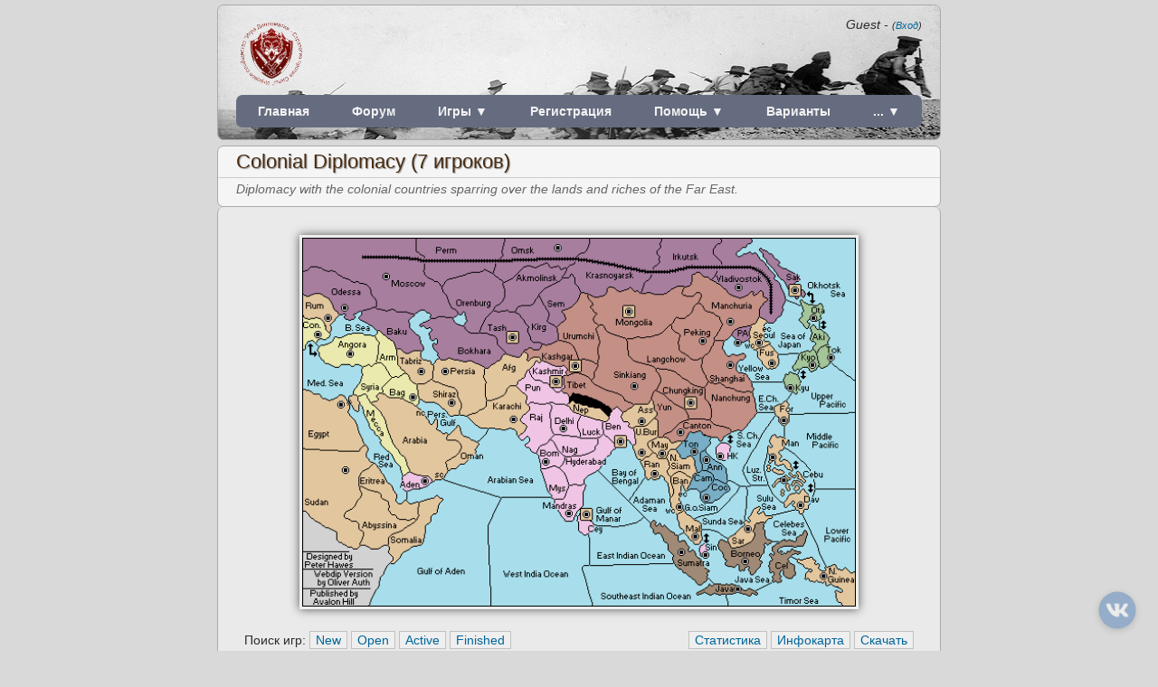

--- FILE ---
content_type: text/html
request_url: https://webdiplomacy.ru/variants.php?variantID=12
body_size: 8087
content:
<!DOCTYPE html PUBLIC "-//W3C//DTD XHTML 1.0 Strict//EN" "http://www.w3.org/TR/xhtml1/DTD/xhtml1-strict.dtd">
		<html xmlns="http://www.w3.org/1999/xhtml" xmlns:fb="http://www.facebook.com/2008/fbml">
	<head>
		<!-- Global site tag (gtag.js) - Google Analytics  	 -->
		<script async src="https://www.googletagmanager.com/gtag/js?id=UA-149771080-1"></script>
		<script>
  			window.dataLayer = window.dataLayer || [];
  			function gtag(){dataLayer.push(arguments);}
  			gtag("js", new Date());
			gtag("config", "UA-149771080-1");
		</script>

		<!--if you want mobile css view--><meta name="viewport" content="width=device-width, initial-scale=1">
		<meta http-equiv="content-type" content="text/html;charset=utf-8" />
		<meta http-equiv="Content-Style-Type" content="text/css" />
		<meta name="robots" content="index,follow" />
		<meta name="description" content="WebDiplomacy это онлайновая, многопользовательская, пошаговая стратегическая система для игры в Дипломатию онлайн." />
		<meta name="keywords" content="дипломатия,игра дипломатия,дипломатия онлайн,классическая дипломатия,web diplomacy,настольная игра дипломатия,играть в дипломатию,php дипломатия, diplomacy game online" />
		<link rel="shortcut icon" href="favicon.ico" />
		<link rel="icon" href="favicon.ico" />
		<link rel="stylesheet" href="css/global.css?ver=1" type="text/css" />
		<link rel="stylesheet" href="css/gamepanel.css" type="text/css" />
		<link rel="stylesheet" href="css/home.css" type="text/css" />

		<link rel="apple-touch-icon-precomposed" href="apple-touch-icon.png" />
		<link rel="stylesheet" href="cache/css/variants-d5a92a68f9af953b26eafb935a054ce7.css" type="text/css" />
		<script type="text/javascript" src="useroptions.php"></script>
        <script type="text/javascript" src="javascript/clickhandler.js"></script>
		<script type="text/javascript" src="contrib/js/prototype.js"></script>
		<script type="text/javascript" src="contrib/js/scriptaculous.js"></script>
		<link rel="stylesheet" type="text/css" href="contrib/js/pushup/src/css/pushup.css" />
		<script type="text/javascript" src="contrib/js/pushup/src/js/pushup.js"></script>
		<script type="text/javascript">
		STATICSRV="";
		</script>
		<title>Варианты - webDiplomacy</title>

		<script type ="text/javascript" src="contrib/cookieWarning/warnCookies.js"></script>
		<link href="contrib/cookieWarning/cookies.css" title="Cookies' warning" rel="stylesheet" type="text/css" />

		<link href="css/chat.css" rel="stylesheet" type="text/css" />
		<script type ="text/javascript" src="javascript/chat.js"></script>
		<!--Google Adsense (Flame)-->
		<script data-ad-client="ca-pub-5259975875970921" async src="https://pagead2.googlesyndication.com/pagead/js/adsbygoogle.js"></script>
	</head><body><div class="content-topheader"><table border=0 cellspacing=0 cellpadding=0 style="border-collapse: collapse; margin: 0; padding: 0;"><tr><td><!-- Menu begin. -->
				<div id="header">
					<div id="header-container">
                                                <a name="up"></a>
						<a href="https://webdiplomacy.ru">
							<img id="logo" src="https://webdiplomacy.ru/images/logo.png" height=80 alt="webDiplomacy" />
						</a>
				<div style="float:right; text-align:right; width:100%">
					<div id="header-welcome">
						<em>Guest</em> -
						<span class="logon">(<a href="https://webdiplomacy.ru/logon.php" class="light">Вход</a>)</span>
					</div>
            <div id="header-goto">
            <div class="nav-wrap">
	    <div class = "nav-tab"> <a href="index.php?" title="See what's happening">Главная</a> </div><div class = "nav-tab"> <a href="forum.php" title="The forum; chat, get help, help others, arrange games, discuss strategies">Форум</a> </div>
					<div id="navSubMenu" class = "clickable nav-tab" title="Games">Игры ▼
                                           <div id="nav-drop">
                                                        <a href="https://webdiplomacy.ru/gamelistings.php?gamelistType=New" title="New games">Новые игры</a>
							<a href="https://webdiplomacy.ru/gamelistings.php?gamelistType=Open Positions" title="Open positions">Нужна замена</a>
	                                                <a href="https://webdiplomacy.ru/gamelistings.php?gamelistType=Active" title="Active games">Активные игры</a>
                                                        <!--<a href="https://webdiplomacy.ru/gamelistings.php?gamelistType=Finished" title="Finished games">Завершенные игры</a>-->
                                             
                                                        <div class="hr"></div>
							<a href="https://webdiplomacy.ru/tournaments.php" title="Tournaments">Турниры</a>
                                        </div>
                                         </div>
			    <div class="nav-tab">
				<a href="register.php" title="Make a new user account">Регистрация</a>
			    </div>  
                            <div id="navSubMenu" class = "clickable nav-tab" title="Help">Помощь ▼
                                           <div id="nav-drop">
                                                        <a href="intro.php" title="How to play">Как играть?</a>
                                                        <a href="rules.php" title="Site Codex">Игровой кодекс</a>
                                                        <a href="modforum.php" title="Technical Support">Техподдержка</a>
                                                        <a href="points.php" title="webDiplomacy points">Очки webDiplomacy</a>
                                                        <a href="donate.php" title="Donate">Помощь сайту</a>
                                           </div>
                            </div>
			    <div class="nav-tab">
				<a href="variants.php" title="webDiplomacy variants">Варианты</a>
			    </div>
		            <div id="navSubMenu" class = "clickable nav-tab" title="More...">... ▼
                                           <div id="nav-drop"><a href="download.php" title="Download">Файлы</a>
                                                        <a href="https://vk.com/diplomacygame" title="Game Community">Группа в ВК</a></div></div></div>
		</div></div>
		<!--<div id="seperator"></div>
		<div id="seperator-fixed"></div>-->
		<!-- Menu end. --></td></tr></table></div><noscript><div class="content-notice">
					<p class="notice">You do not have JavaScript enabled. It is required to use webDiplomacy fully.</p>
				</div></noscript><div class="content-bare content-board-header content-title-header">
<div class="pageTitle barAlt1">
	Colonial Diplomacy (7 игроков)
</div>
<div class="pageDescription barAlt2">
	Diplomacy with the colonial countries sparring over the lands and riches of the Far East.
</div>
</div>
<div class="content content-follow-on"><br /><div style="text-align:center"><span id="Image_Colonial"> <a href="variants/Colonial/cache/sampleMapLarge.png" target="_blank"> <img class="mapshadow" src="variants/Colonial/cache/sampleMap.png"width=612 alt="Open large map" title="Карта для Colonial Варианта" /></a></span> </div><br /><table>
		<td style="text-align:left">Поиск игр:
                <form style="display: inline" method="get" action="gamelistings.php#results">
				<input type="hidden" name="gamelistType" value="Search" />
				<input type="hidden" name="status" value="Pre-game" />
				<input type="hidden" name="variant" value="Colonial" />
				<input type="hidden" name="Submit" value="Search" />
				<input type="submit" value="New"/></form>							
		<form style="display: inline" action="gamelistings.php#results" method="POST">
				<input type="hidden" name="gamelistType" value="Search" />
				<input type="hidden" name="seeJoinable" value="yes" />
				<input type="hidden" name="variant" value="Colonial" />
				<input type="hidden" name="Submit" value="Search" />
				<input type="submit" value="Open"/></form>	
                <form style="display: inline" action="gamelistings.php#results" method="POST">
				<input type="hidden" name="gamelistType" value="Search" />
				<input type="hidden" name="status" value="Active" />
				<input type="hidden" name="variant" value="Colonial" />
				<input type="hidden" name="Submit" value="Search" />
				<input type="submit" value="Active" /></form>	
                <form style="display: inline" action="gamelistings.php#results" method="POST">
				<input type="hidden" name="gamelistType" value="Search" />
				<input type="hidden" name="status" value="Finished" />
				<input type="hidden" name="variant" value="Colonial" />
				<input type="hidden" name="Submit" value="Search" />
				<input type="submit" value="Finished" /></form>	
		</td>
                <td style="text-align:right">
			<form style="display: inline" action="stats.php" method="GET">
				<input type="hidden" name="variantID" value="12" />
				<input type="submit" value="Статистика" /></form>
			<form style="display: inline" action="edit.php" method="GET">
				<input type="hidden" name="variantID" value="12" />
				<input type="submit" value="Инфокарта" /></form>
			<form style="display: inline" action="files.php" method="GET">
				<input type="hidden" name="variantID" value="12" />
				<input type="submit" value="Скачать" /></form>
		</td>
	</table><br><div><strong>Параметры варианта (Версия карты: 2.1.5):</strong><ul><li><a href="http://www.dipwiki.com/index.php?title=Colonial">Домашняя страница</a></li><li> Автор: Peter Hawes</li><li> Адаптация к webDiplomacy: Oliver Auth, Tobias Florin (Trans-Siberian Railroad, Suez Canal)</li><li> Завершенные игры: 15 игр</li><li> Средняя продолжительность: 16.07 фаз</li><li> Требуется ЦС для соло: 30 (из 62)</li><li> Провинций: 119 (Сухопутных=32; Прибрежных=60; Морских=27)</li></ul><p><strong>Спецправила/информация:</strong></p><div><p>The Colonial Diplomacy variant of diplomacy follows the most of the rules as standard diplomacy with a modified map, and with 5 additional rules. The game is the first commercially published true simple Diplomacy variant.</p>
     
<p><b>Rules:</b></p>

<ol>
<li>Except as noted below, the standard rules of play for Diplomacy apply.</li>
<li>Cebu looks like a body of water with islands inside of it, which is accurate.  It is analogous to Kiel, Constantinople or Denmark in the standard diplomacy.</li>
<li>The Caspian Sea, Lake Baykal and any other unnamed space is not passable.</li>
<li>This version of Colonial is based on the Moulmein Convention, so land bridges have been added between Otaru and Akita, and Sakalin and Otaru.</li>
<li>Hong Kong is a British home supply center. It counts as a supply center for any country except China. If China is in possession of Hong Kong, it counts as a non-supply neutral territory. </li>
<li><b>The Suez-Canal:</b><br>
The player who controls Egypt can move an own or foreign fleet directly from the Mediterranean to the Red Sea (and vice versa), through the Suez Canal. Therefore he can set an extra order to accord permission to a fleet in the Mediterranean or Red Sea.<br>
A fleet can only move directly between the Mediterranean and Red Sea if it gains permission by the player of the fleet that occupies Egypt. If there is no fleet in Egypt, there is no way to use the Suez Canal.<br>
On the map the given permission will be symbolized by a blue arrow around the Suez Canal pointing into that direction, a fleet could pass the Suez Canal (e.g. pointing towards the Red Sea, if the fleet in the Mediterranean Sea is allowed to use the Suez Canal).<br>
<b>Important:</b> Unlike stated in the original rules, you do not have to hold Egypt for the whole turn to be able to use the Suez Canal in this implementation. This decision was made to avoid tons of paradoxes which could occur with such conditional moves.<br>
Apart from this rule Egypt is analogous to Kiel, Constantinople or Denmark in the standard diplomacy.</li>
<li><b>The Trans-Siberian Railroad (TSR):</b>
        <ul>
                <li>The Trans-Siberian Railroad (TSR) runs from Moscow to Vladivostok and may be used by the Russian player to quickly move units across his empire.</li>
                <li>Only the Russian player may use the TSR.</li>
                <li>Only one unit may use the TSR per turn</li>
                <li>A unit using the TSR can move from one territory with access to the TSR to any other territory along the TSR.</li>
                <li>The targetted territory has to be unoccupied when the unit arrives. You cannot use the TSR to attack a holding unit or cut supports. If the occupying unit leaves the territory it can be entered via the TSR in the same turn.</li>
                <li>If there is any foreign unit between the unit and its targetted territory or the targetted territory is occupied, the route of the TSR is interrupted and the unit has to stop in the nearest empty province.<br>
                Example:<br>
                Russia: A Oms xxx, A Mos - Irk via TSR<br>
                China: A Mon - Kra<br>
                There will be a standoff in Kra between A Mos and A Mon. As Omsk is occupied by another Russian army, A Mos will stop in Perm.</li>
                <li>Russian units along the route do not block the TSR.</li>
                <li>A standoff between equal forces along the route does not disrupt the TSR-move.</li>
                <li>The unit using the TSR may receive a support to avoid a standoff with another unit that tried to enter the targetted territory. The support only counts for the targetted territory and has no influence on any other territories along the route which could be blocked.</li>
                <li>If a foreign unit at least tries to leave a territory along the route, it does not block the TSR. This might be unexpected but the territory can be considered as temporary unoccupied when the TSR passes it.<br>
                Examples:
                <ul>
                        <li>Russia: A Mos - Irk via TSR<br>
                        China: A Kra - Irk<br>
                        Kra is temporary open so A Mos moves through it and bounces with A Kra in Irk. There will be a standoff in Irk and as Kra is occupied by the returning Chinese army, A Mos will stay in Omsk.</li>
                        <li>Russia: A Mos - Irk via TSR, A Vla S A Mos - Irk<br>
                        China: A Kra - Irk<br>
                        As Kra was temporary unoccupied A Mos was able to take Irk with support from Vla.</li>
                        <li>Russia: A Mos - Vla via TSR, A Oms - Akm<br>
                        China: A Kra - Akm<br>
                        This time A Mos can reach Vladivostok as Kra tried to leave the route.</li>
                        <li>Russia: A Mos - Vla via TSR, A Oms - Akm<br>
                        China: A Kra - Akm, A Mon - Kra<br>
                        A Mos stops in Perm because A Mon still blocks Kra even though it cannot finally enter it as A Kra returns.</li>
                </ul>
                </li>   
                <li>An exeption of the rule above are HeadToHead-Moves. If a unit in a territory on the TSR next to the origin of the current TSR-move directly moves into the origin, it temporary leaves its territory open, but blocks the unit on the TSR even on the half way.<br>
                Such moves will be adjudicated like normal HeadToHead-Moves without supporters for the TSR-unit.</li>
                <li>TSR orders are set like convoy orders but with 'via TSR' instead of 'via convoy'. If there is already one TSR order set, the player will not be able to set another move via TSR unless he unsets the first one.</li>
                <li>TSR moves are displayed as orange arrows on the map. The arrows might be split into two parts if the route was blocked at some point.</li>
        </ul>
</li>
<li>There are neutral SC's on the starting map on coloured territories. These SC's are marked with a neutral coloured box (<img id="NSC" src="variants/Colonial/resources/sc_small.png"/>) drawn around them. Once occupied they count as any other SC.</li>
</ol>
</div></div></div><div id="footer"><div class="content-active-users">Сейчас на сайте: <strong>1</strong>  - Всего играют: <strong>58</strong>  - Зарегистрированые: <strong>3881</strong>  - Всего страниц: <strong>23173065</strong><br />Начинающиеся игры: <strong>6</strong>  - В ожидании замены: <strong>0</strong>  - Активные игры: <strong>14</strong>  - Завершенные игры: <strong>7083</strong> <br /><br />Пользователей за сутки <strong>(31)</strong>: <a href="profile.php?userID=3872">akadeMikk</a>, <a href="profile.php?userID=791">Alexey-Saratov</a>, <a href="profile.php?userID=2934">Baltikaplus</a>, <a href="profile.php?userID=3811">baton</a>, <a href="profile.php?userID=3676">Cherubaell</a>, <a href="profile.php?userID=322">Choop</a>, <a href="profile.php?userID=3343">Cicero</a>, <a href="profile.php?userID=13">Davlord</a>, <a href="profile.php?userID=5">Flame</a>, <a href="profile.php?userID=2288">Fogghost</a>, <a href="profile.php?userID=3180">fybsab</a>, <a href="profile.php?userID=2155">Le Korzinqua</a>, <a href="profile.php?userID=1511">Lisichka-Pacifist</a>, <a href="profile.php?userID=3845">Pacamba</a>, <a href="profile.php?userID=2675">PlatoSokratis</a>, <a href="profile.php?userID=311">Progressor</a>, <a href="profile.php?userID=3837">Quartz</a>, <a href="profile.php?userID=2380">RedShift</a>, <a href="profile.php?userID=17">sania</a>, <a href="profile.php?userID=3592">SimaSimaSima</a>, <a href="profile.php?userID=296">sobaken</a>, <a href="profile.php?userID=192">spider-man</a>, <a href="profile.php?userID=2704">Testbot</a>, <a href="profile.php?userID=3809">tLansfoLmaroL</a>, <a href="profile.php?userID=3772">Toples24</a>, <a href="profile.php?userID=2529">Tuve</a>, <a href="profile.php?userID=2718">Zhabkin</a>, <a href="profile.php?userID=2970">Король демонов</a>, <a href="profile.php?userID=14">Пал Сергеич</a>, <a href="profile.php?userID=3463">Тихон7</a> и 1 скрытых<div id="cookiesWarning"></div><script language="JavaScript" type="text/javascript">checkCookieExist();</script><br /><a href="https://vk.com/diplomacygame" class="light">Сообщество</a> | <a href="https://webdiplomacy.ru/rules.php" class="light">Кодекс сайта</a> | <a href="https://webdiplomacy.ru/intro.php" class="light">Правила игры</a> | <a href="https://webdiplomacy.ru/modforum.php" class="light">Техподдержка</a><!-- | <a href="https://t.me/diplomacyboardgame" class="light">Чат</a>--><a href="https://vk.com/diplomacygame"><img class="float-button" src="images/vk_logo.png" height=60 weight=60 title="Группа ВКонтакте" alt="Группа ВКонтакте"></a><br /><!--<hr />--><script type="text/javascript" src="cache/stats/onlineUsers.json"></script><script type="text/javascript" src="javascript/../locales/layer.js?ver=10"></script><script type="text/javascript" src="javascript/../locales/English/layer.js?ver=10"></script><script type="text/javascript" src="javascript/contrib/sprintf.js?ver=10"></script><script type="text/javascript" src="javascript/utility.js?ver=10"></script><script type="text/javascript" src="javascript/cacheUpdate.js?ver=10"></script><script type="text/javascript" src="javascript/timeHandler.js?ver=10"></script><script type="text/javascript" src="javascript/forum.js?ver=10"></script><script type="text/javascript" src="javascript/Color.Vision.Daltonize.js?ver=10"></script>
		<script type="text/javascript">
			var UserClass = function () {
				this.id=1;
				this.username="Guest";
				this.points=0
				this.lastMessageIDViewed=0;
				this.lastModMessageIDViewed=0;
				this.timeLastSessionEnded=1154508107;
				this.token="f04eb31d5792e39895bea02a876fa94d";
			}
			User = new UserClass();
                        var headerEvent = document.getElementsByClassName("clickable");

			WEBDIP_DEBUG=false;

			document.observe("dom:loaded", function() {

				try {
					Locale.onLoad();

					onlineUsers.push(User.id);

					setUserOnlineIcons();
					setForumMessageIcons();
					setPostsItalicized();
					updateTimestamps();
					updateUTCOffset();
					updateTimers();

					

					Locale.afterLoad();
				}
				catch( e ) {
					
				}
			}, this)
                        document.observe("click", function(e) {
				try {
					clickOut(e);
				} catch (e) {
					
				}
			}, this)
			for (var i = 0; i < headerEvent.length; i++) {
				headerEvent[i].addEventListener("click", function(e){
					try {
						click(e);
					} catch ( e ){
						
					}
				}, this);
			}
			var toggle = localStorage.getItem("desktopEnabled");
			var toggleElem = document.getElementById('js-desktop-mode');
            if (toggle == "true") {
                if(toggleElem !== null) {
                    toggleElem.innerHTML = "Disable Desktop Mode";
                }
            } else {
                if(toggleElem !== null) {
                    toggleElem.innerHTML = "Enable Desktop Mode";
                }
            }
		</script>
		</div>&copy2015-2026 - Основано на <a href="https://github.com/kestasjk/webDiplomacy" class="light">webDiplomacy</a> & <a href="https://github.com/Sleepcap/vDiplomacy" class="light">vDip</a> - Время <strong id="UTCOffset">UTC+0:00</strong></div></body></html>

--- FILE ---
content_type: text/css
request_url: https://webdiplomacy.ru/css/global.css?ver=1
body_size: 9868
content:
body {
	font-size: 14px;
	/*font-family: sans-serif;*/
	font-family: "Trebuchet MS", Arial, Helvetica, sans-serif;
	margin: 0;
	padding: 0;
	background-color: #d9d9d9;
/*	background:url(../images/background.jpg) center top repeat-y #dcbea4; */
/*	background-image: url(https://webdiplomacy.ru/images/mapbg.png);*/
	background-attachment: fixed;
	text-align: center;
	color: #2d2c2e;
        height: 100%;
}
div.content-title-header {
    border-bottom:#aaa 1px solid !important;
    border-radius: 7px;
}
div.pageTitle, .boardHeader .gameName {
    text-shadow: #999999 1px 1px 1px;
    font-size:22px !important;
    font-weight:normal !important;
    border-radius: 7px;
}
div.pageTitle {
    font-size:18pt;
    color:#472C12;
    font-weight:bold;
    padding:4px 20px;
}
.bottomborder {
    border-bottom:#ccc 1px solid;
}
div.pageDescription {
    padding:4px 20px;
    color:#666;
    font-style:italic;
    border-top:#ccc 1px solid;
    margin-bottom: 7px;
}
.messageFromMe {
	font-style: italic;
}
span.logon {
	font-size:11px;
	}
span.points {
	/* No (1234
			D),
		only (1234D) */
	white-space: nowrap;
}
input[type="text"], input[type="submit"], input[type="password"], textarea, select, .buttonIA, #orderLineIA  {
	font-size: 14px;
	/*background-color: #eaffea;*/
	border: 1px solid #c1c1c1;
	color:#006699;
}
textarea {
	font-size: 16px ! important;
	width:90%;
	font-family: sans-serif;
}
div.hr, div.hrthin {
	height:0;
	border: 0;
	border-bottom: 1px solid #aaa;
	margin-top:10px;
	margin-bottom:10px;
	width:80%;
	margin-left:auto;
	margin-right:auto;
}
div.postboxadvice {
	font-size:13px;
	text-align:center;
	font-style: italic;
	color:#777
	}
div.hr {
}
div.clear {
	border-bottom: 0;
}
h1, h2, h3, h4 {
	color: #472C12;
	margin-bottom:5px;
}
h3 {
	margin-left:10px;
}
img {
	border:0;
}
p.profileComment {
	font-size:12px;
	font-style:italic;
	width:80%;
	margin-left:auto;
	margin-right:auto;
	}
img.center {
	text-align:center;
}
h2.black {
	color: #000;
}
span.gamename {
	font-size:15px;
	color: #009902;
	font-weight:bold;
}
ul.gamemain {
	margin-left:20px;
	margin-right:20px;
	padding:0;
}
ul.gamesublist {
	font-weight: normal;
	font-size:13px;
	color: #777;
	/*list-style: none;*/
}

div.rightHalf {
	float:right;
	width:50%;
	padding-top:0;
	margin-bottom:0;
	/*border-left:1px solid #aaa;*/
	border:1px solid #aaa;
	padding-left:10px;
	background-color: #ddd;
        border-radius: 7px;
}
div.rightHalfsmall {
	float:right;
	width:50%;
	padding-top:0;
	/*margin-right:5px;*/
	margin-bottom:0;
	/*border-left:1px solid #aaa;*/
	border:1px solid #aaa;
	padding-left:10px;
	background-color: #eaeaea;
    border-radius: 7px;
}
div.leftHalf {
	width:50%;
}

ul.todolist {
	margin-left: 20px;
	color: #777;
}

ul.formlist {
	list-style: none;
	margin-left:20px;
	margin-right:20px;
	padding:0;
}

li {
	margin-bottom:5px;
}
li.formlisttitle {
	font-weight: bold;
}

.spaced-button {
    margin-left: 1em;
    margin-right: 1em;
}

.form-submit {
	font-weight: bold ! important;
	color: #006699 ! important;
}

.form-submit-active {
	font-weight: bold ! important;
	color: #efefef ! important;
	background-color: #006699;
}

/* ---------NEW form-submit 
.form-submit {
  background-color: #8c9cbf;
  background-image: -webkit-gradient(linear, left top, left bottom, color-stop(0%, #8c9cbf), color-stop(50%, #546a9e), color-stop(50%, #36518f), color-stop(100%, #3d5691));
  background-image: -webkit-linear-gradient(top, #8c9cbf 0%, #546a9e 50%, #36518f 50%, #3d5691 100%);
  background-image: -moz-linear-gradient(top, #8c9cbf 0%, #546a9e 50%, #36518f 50%, #3d5691 100%);
  background-image: -ms-linear-gradient(top, #8c9cbf 0%, #546a9e 50%, #36518f 50%, #3d5691 100%);
  background-image: -o-linear-gradient(top, #8c9cbf 0%, #546a9e 50%, #36518f 50%, #3d5691 100%);
  background-image: linear-gradient(top, #8c9cbf 0%, #546a9e 50%, #36518f 50%, #3d5691 100%);
  border: .5px solid #172d6e;
  border-radius: 5px;
  -webkit-box-shadow: inset 0 1px 0 0 #b1b9cb;
  box-shadow: inset 0 1px 0 0 #b1b9cb;
  color: #fff;
	font-size: 14px;
	font-family: "Trebuchet MS", Arial, Helvetica, sans-serif;  padding: 7px 0 8px 0;
  text-decoration: none;
  text-align: center;
	text-shadow: 0 -1px 1px #000f4d;
  padding-right: 7px;
  padding-left: 7px;
}

.form-submit:hover {
    background-color: #7f8dad;
    background-image: -webkit-gradient(linear, left top, left bottom, color-stop(0%, #7f8dad), color-stop(50%, #4a5e8c), color-stop(50%, #2f477d), color-stop(100%, #364c80));
    background-image: -webkit-linear-gradient(top, #7f8dad 0%, #4a5e8c 50%, #2f477d 50%, #364c80 100%);
    background-image: -moz-linear-gradient(top, #7f8dad 0%, #4a5e8c 50%, #2f477d 50%, #364c80 100%);
    background-image: -ms-linear-gradient(top, #7f8dad 0%, #4a5e8c 50%, #2f477d 50%, #364c80 100%);
    background-image: -o-linear-gradient(top, #7f8dad 0%, #4a5e8c 50%, #2f477d 50%, #364c80 100%);
    background-image: linear-gradient(top, #7f8dad 0%, #4a5e8c 50%, #2f477d 50%, #364c80 100%);
		cursor: pointer;
	}
.spaced-button:disabled {
    background-color: #777;
		border: .5px solid #555;
		border-radius: 5px;
		-webkit-box-shadow: inset 0 1px 0 0 #b1b9cb;
		box-shadow: inset 0 1px 0 0 #b1b9cb;
		color: #fff;
		font-size: 14px;
		padding: 7px 0 8px 0;
		text-decoration: none;
		text-align: center;
		padding-right: 7px;
		padding-left: 7px;
	}

.form-submit:active
		{
    -webkit-box-shadow: inset 0 0 20px 0 #1d2845, 0 1px 0 white;
		box-shadow: inset 0 0 20px 0 #1d2845, 0 1px 0 white;
}
-------- NEW form-submit ENDS  */

li.formlistfield {
	list-style: none;
	margin-bottom:10px;
	margin-left:20px;
	margin-right:20px;
	margin-top:5px;
}
li.formlistdesc {
	font-weight: normal;
	color: #777;
	list-style: none;
	margin-left:20px;
	margin-right:20px;
	border-left: 1px solid #aaa;
	padding-left: 10px;
	margin-bottom: 10px;
}
li.playerdetails {
	margin-left:60px;
}
.intro {
	font-size:16px;
}
li.introheader {
	margin-top:20px;
	font-weight: bold;
	list-style: none;
}
li.introexplain {
	font-weight: normal;
	color: #555;
	list-style: none;
	margin-left:20px;
	margin-right:20px;
}
li.introexplainsupport {
	font-weight: normal;
	color: #555;
	list-style: none;
	margin-top:20px;
	margin-left:20px;
	margin-right:20px;
}
li.introimages {
	text-align:center;
	margin-top:10px;
	list-style: none;
}
strong {
	font-weight: bold;
}
strong.description {
	font-weight: bold;
	font-style: italic;
	color: #777;
	margin-left:40px;
}
p.notice {
	font-weight: bold;
	text-align: center;
	margin:0px;
}
p.welcome {
	margin-left: 20px;
	margin-right: 20px;
}
p.question {
	font-weight: bold;
	margin-bottom:10px;
}
p.answer {
	margin:20px;
	margin-top:0;
}
p.smallindent {
	font-size:13px;
	color: #777;
	margin-left:40px;
}
p.orders {
	margin:0 20px;
}
p.code {
	font-family: courier;
	font-size:12px;
	margin-left:40px;
}
p.lightgrey {
	font-size:13px;
	text-align:center;
	color:#777;
	font-style:italic;
}
a {
	font-weight: bold;
	text-decoration:underline;
}
a:link {
	color: #006699;
}
a:visited {
	color: #006699;
}
a:active {
	color: #006699;
}
a:hover {
	color: #009902 ! important;
}
a.light {
	font-weight:normal;
	text-decoration:none !important;
}
#mapstore {
	text-align:center;
	margin:0 auto;
}
#header {
	background:transparent;
	width: auto;
	padding:0;
	margin:0;
	text-align: left;
}
#header-container {
	padding-left:0;
	background:transparent;
	padding-right:0;
        height: 85px;
	/*padding-top:6px;*/
	/*padding-bottom:4px;*/
	margin-left: auto;
	margin-right: auto;
	margin-top:0;
	margin-bottom:0;
	max-width: 800px;
}
#logo {
	padding:0;
	margin:0;
	position:absolute;
	vertical-align:bottom;
	border: 0;
}
#logo2 {
	padding-left:160px;
	margin:0;
	position:absolute;
	vertical-align:middle;
	border: 0;
}
#header-welcome {
	padding:0;
	margin: 0;
	text-align:right;
	font-style: italic;
        /*vertical-align:top;*/
}
#header-welcome a {
	font-weight:normal !important;
	text-decoration:none !important;
}
#header-goto {
        margin: 70px 0 0 auto;
	/*max-width: 800px;*/
	/*padding:0;*/
	/*margin:0;**
	/*margin-top: 40px;*/
	/*text-align:right;*/
	/*clear:right;*/
}
#header-goto a {
	/*margin-left: 10px;*/
	display: inline-block;
	/*margin-top: 5px;*/
}
#header-goto a.current {
	color:#000;
}
#header-goto a.current:hover {
	color:#009902;
}

/*New menu*/
.nav-wrap{
	display: flex;
	justify-content: space-around;
	flex-wrap: wrap;
	overflow: hidden;
	border-radius: 7px;
	/*background-color: #0e8805;*/
        background-color: #666C80;
	width: auto;
}

#navSubMenu{
	color: #f2f2f2;
	font-weight: bold;
	text-align: center;
	padding: 10px 12px;
	text-decoration: none;
	font-size: 14px;
	font-family: "Trebuchet MS", Arial, Helvetica, sans-serif;
}

.nav-tab {
	display: flex;
	justify-content: space-around;
	flex-wrap: wrap;
	overflow: hidden;
}

.nav-tab a {
	float: left;
	color: #f2f2f2;
	text-align: center;
	padding: 10px 12px;
	text-decoration: none;
	font-size: 14px;
	font-family: "Trebuchet MS", Arial, Helvetica, sans-serif;
}

#navSubMenu:hover {
	cursor: pointer;
}

.nav-tab a:hover, #navSubMenu:hover {
	background-color: rgba(255, 255, 255, 0.8);
	border-radius: 15px 0 15px 0;
	color: rgb(0, 83, 115) !important;
	font-family: "Trebuchet MS", Arial, Helvetica, sans-serif;
	text-decoration: none;
}

.nav-tabActive {
	/*background-color: #4CAF50;*/
        background-color: #6898A1;
	color: white;
	font-family: "Trebuchet MS", Arial, Helvetica, sans-serif;
}

.nav-tabActive a {
	/*background-color: #4CAF50;*/
        background-color: #6898A1;
	color: white;
	font-family: "Trebuchet MS", Arial, Helvetica, sans-serif;
}

#navSubMenu div#nav-drop {
	visibility: hidden;
	display: flex;
	flex-direction: column;
	position: absolute;
	overflow: auto;
	margin-top: 25px;
	width: auto;
	z-index: 999;
	/*background-color: #0e8805;*/
        background-color: #666C80;
        /*background-color: #6F6F90;*/
        /*background-color: #7A7A8F;*/
        /*background-color: #770B04;*/
	border-radius: 7px;
	border: 1px solid #767676;
}

#nav-drop {
	margin: 5px auto;
	color: rgb(129, 196, 98);
}

#nav-text div:hover {
	color:#009902;
}

@media all and (-ms-high-contrast: none), (-ms-high-contrast: active) {
	#navSubMenu:hover div#nav-drop {
        margin-top: 10px !important;
    }
    #navSubMenu div#nav-drop {
        margin-top: 10px !important;
	}
}

@media not all and (min-resolution:.001dpcm) { 
    @media {
        #navSubMenu div#nav-drop {
       		transform: translateX(-22.5%);
		}	
    }
}

#header-goto a:hover {
	background-color: rgba(255, 255, 255, 0.75);
	border-radius: 15px 0 15px 0;
}

/*New menu ends */

#seperator {
	margin: 0;
	padding: 0;
	width: auto;
	background-color: #0E8805;
	/*background-color: #222;*/
	font-size: 0;
	height: 5px;
	border-top: 1px solid #000;
	border-bottom: 1px solid #f5f5f5;
	/*margin-top: 14px;*/
	/*margin-bottom:5px;*/
}
#seperator-fixed {
	position:absolute;
	top:60px; /* This is #header height+ its padding.
			because IE doesn't support min-width.. */
	margin: 0;
	padding: 0;
	max-width: 800px;
	background-color: #0E8805;
	/*background-color: #222;*/
	font-size: 0;
	height: 5px;
	border-top: 1px solid #000;
	border-bottom: 1px solid #f5f5f5;
}
div.content {
	text-align: left;
	position: relative;
	margin-left: auto;
	margin-right: auto;
	margin-top: 5px;
	max-width: 750px;
	background-color: #eaeaea;
	border: 1px solid #aaa;
	padding: 15px 24px;
	border-radius: 7px;
}
div.content-bare {
	text-align: left;
	position: relative;
	margin-left: auto;
	margin-right: auto;
	max-width: 798px; /* 800-2x1px border*/
}
div.content-notice {
	text-align: left;
	position: relative;
	margin-left: auto;
	margin-right: auto;
	margin-top: 5px;
	max-width: 768px;
	background-color: #eaeaea;
	border: 1px solid #aaa;
	padding: 8px 15px;
	border-radius: 7px;
}

div.content-active-users {
	text-align: left;
	position: relative;
	margin-left: auto;
	margin-right: auto;
	margin-top: 5px;
	margin-bottom: 5px;
	//max-width: 768px;
	max-width: 780px;
	background-color: #eaeaea;
	border: 1px solid #aaa;
	padding: 8px 8px;
	border-radius: 7px;
}

div.content-topheader {
	text-align: left;
	position: relative;
	margin-left: auto;
	margin-right: auto;
	margin-top: 5px;
	max-width: 768px;
	//background-color: #eaeaea;
	background:url(../images/bg3.jpg) no-repeat #eaeaea;
	border: 1px solid #aaa;
	padding: 8px 15px;
	border-radius: 7px;
}

div.content-board-header, div.content-home-header {
	margin-top:6px;
	border-bottom:0;
	}
div.content-board-header {
	border: 1px solid #aaa;
	background-color: #f5f5f5;
	border-bottom:0;
        border-radius: 7px;
	}
div.content-follow-on {
	margin-top:0 !important;
	border-top:0 !important;
	}
div.content-home-header {
}
div.content-home-updates {

}
.content-slotBottom {
	position: relative;
	margin-left: auto;
	margin-right: auto;
	margin-top: 5px;
	padding:0;
	max-width: 750px;
	padding-left: 24px;
	padding-right: 24px;
	border: 1px solid #000;
	}
.content-slot {
	border-top:0;
	margin-top:0;
	}
#content-publicforum {
	max-width: 710px;
	height: auto;
	margin-left:auto;
	margin-right:auto;
}
div.forum {
	max-width: 710px;
	margin-left:auto;
	margin-right:auto;
	overflow:auto;
}
#footer {
	margin-top: 5px;
	font-size: 11px;
	text-align: center;
	color: #575757;
}
#chatboxtabs {
	font-size: 14px !important;
	}
div.gamelistings-tabs {
	width: auto;
	padding-top:3px;
	padding-bottom:3px;
	padding-left:20px;
	padding-right:20px;
	height:auto;
	margin:0;
	margin-left:auto;
	margin-right:auto;
	border:0;
	text-align:center;
	font-size: 13px;
	border-bottom:1px solid #aaa;
}
div.gamelistings-tabs {
	width: auto;
	padding-top:3px;
	padding-bottom:3px;
	height:auto;
	margin:0;
	margin-left:auto;
	margin-right:auto;
	border:0;
	text-align:center;
	font-size: 13px;
	border-bottom:1px solid #aaa;
}
div.gamelistings-tabs a.current {
	text-decoration:none;
	background-color: #C0C0C0;
	color:#000;
	border-top:1px solid #888;
	border-left:1px solid #888;
	border-right:1px solid #888;
	border-bottom:2px solid #000 ! important;
}
div.gamelistings-tabs a.current:hover {
	text-decoration:none;
	background-color: #e5e5e5;
	border-bottom:2px solid #009902 ! important;
	color:#009902 !important;
}
div.gamelistings-tabs a {
	white-space: nowrap;
	text-decoration:none;
	margin:0;
	margin-top:3px;
	margin-left:5px;
	margin-right:5px;
	padding-right:6px;
	padding-left:6px;
	padding-top:3px;
	padding-bottom:3px;
	border:0;
	background-color: #fafafa;
	border-top:1px solid #aaa;
	border-left:1px solid #aaa;
	border-right:1px solid #aaa;
	border-bottom:2px solid #6898A1 ! important;
	display: inline;
}
div#chatboxtabs a {
	margin-left:2px;
	margin-right:2px;
	padding-right:4px;
	padding-left:4px;
	padding-top:3px;
	padding-bottom:3px;
}
div.gamelistings-tabs a
div.gamelistings-tabs a:hover {
	text-decoration:none;
	background-color: #f5f5f5;
	border-bottom:2px solid #009902 ! important;
	border-top:1px solid #009902 ! important;
	border-left:1px solid #009902 ! important;
	border-right:1px solid #009902 ! important;
}

.gamelistings-tabsNew {
	display: flex;
	justify-content: space-around;
	flex-wrap: wrap;
	overflow: hidden;
	border-radius: 7px;
	/*background-color: #6898A1;*/
        background-color: #777;
}

.gamelistings-tabsNew a {
	float: left;
	color: #f2f2f2;
	text-align: center;
	padding: 10px 12px;
	text-decoration: none;
	font-size: 14px;
	font-family: "Trebuchet MS", Arial, Helvetica, sans-serif;
}

.gamelistings-tabsNew a:hover {
	background-color: #ddd;
	color: black;
	font-family: "Trebuchet MS", Arial, Helvetica, sans-serif;
}

.gamelistings-tabsNewActive {
	background-color: #4CAF50;
        /*background-color: #6898A1;*/
	color: white;
	font-family: "Trebuchet MS", Arial, Helvetica, sans-serif;
}

.gamelistings-tabsNewActive a {
	background-color: #4CAF50;
        /*background-color: #6898A1;*/
	color: white;
	font-family: "Trebuchet MS", Arial, Helvetica, sans-serif;
}

/* Section for user search page */
.userSearch {
	font-family: "Trebuchet MS", Arial, Helvetica, sans-serif;
}

.userSearch_show {
	border-radius: 7px;
	font-family: "Trebuchet MS", Arial, Helvetica, sans-serif;
	overflow: hidden;
	background-color: #f1f1f1;
	font-size: 14px;
	padding: 0 10px 0 10px;
	margin-top:0px !important;
}

input[type="text"].userSearch, input[type="password"].userSearch, textarea.userSearch, select.userSearch {
	font-size: 14px !important;
	font-family: "Trebuchet MS", Arial, Helvetica, sans-serif;
	background-color: #ffffff !important;
	border: 1px solid #c1c1c1;
	color:#000000;
}
/* End of section for user search page */

.postbox {
	text-align:center;
}
.thread {
	width: auto;
	height: auto;
	margin-left: auto;
	margin-right: auto;
	color: #666;
	padding:5px 10px;
}
.threadborder1 {
	border: 1px solid #d1d1d1;
	/* border color is background color subtract #393939 */
}
.threadborder2 {
	border: 1px solid #cecece;
}
.threadalternate1 {
	background-color:#f5f5f5;
}
.threadalternate2 {
	background-color:#f0f0f0;
}
.replyborder1 {
	border: 1px solid #c1c1c1;
	border-top:0;
}
.replyborder1 .first {
	border-top: 1px solid #c1c1c1;
}
.replyborder2 {
	border: 1px solid #bebebe;
	border-top:0;
}
.replyalternate1 {
	background-color:#eaeaea;
}
.replyalternate2 {
	background-color:#e5e5e5;
}
.message-head {
	font-size:13px;
	float:right;
	text-align:right;
	padding-left:5px;
	margin-left:5px;
}
.leftRule {
	border-left: 1px solid #aaa;
}
.bottomRule {
}
.message-subject {
	font-size:15px;
	color: #009902;
	overflow:hidden;
}
.message-body {
	color: #000;
	margin:5px;
	margin-left:10px;
	margin-right:10px;
	font-size:15px;
	word-wrap: break-word;
}
.message-foot-notification {
	font-size:12px;
	float:right;
	text-align:right;
}
.message-foot {
}


form {
	margin:0;
}

.reply {
	max-width: 630px;
	margin-left: auto;
	margin-right: auto;
	padding-top:10px;
	padding-left:10px;
	padding-right:10px;
	font-size:15px;
	padding-bottom:10px;
}
.reply-top {
	border-top:1px solid #c1c1c1;
	margin-top:5px;
}
.content-game {
	margin-left:10px;
}
.Global {
	color: #CE7800 ! important;
}
.Austria {
	color: #D62929 ! important;
}
.Germany {
	color: #8B481A ! important;
}
.England {
	color: #DD51BD ! important;
}
.Italy {
	color: #259901 ! important;
}
.France {
	color: #007BA5 ! important;
}
.Turkey {
	color: #b8ad00 ! important;
}
.Russia {
	color: #6F005D ! important;
}
div.chatbox {
	max-height: 180px;
	overflow-x:hidden;
	overflow-y:auto;
	border-left: solid #c1c1c1 1px;
	border-right: solid #c1c1c1 1px;
	border-bottom: solid #c1c1c1 1px;
}
div.chatbox td {
	overflow:hidden;
}
div.chatboxnotabs {
	border-top:1px solid #aaa;
	}
.chatboxMembersList {
	font-size:12px;
	text-align:center;
	}
TABLE {
	border-collapse: collapse;
	width:100%;
}
div.datc table {
	border: solid #aaa 1px;
}
div.datc th, .datc td {
	border-right: solid #aaa 1px;
}
div.datc th {
	border-top: solid #aaa 1px;
	text-align:center;
	text-decoration:underline;
	border-bottom: solid #aaa 1px;
	padding: 3px 5px;
	font-size:16px;
}
TABLE.credits {
	border: solid #aaa 1px;
	width:85%;
	margin-left:auto;
	margin-right:auto;
}
TABLE.orders {
	border: solid #6898A1 1px;
	width:95%;
	margin-top:10px;
	margin-left:auto;
	margin-right:auto;
	font-size:13px;
}
TD {
	padding:5px;
}
TD.left {
	text-align:right;
	font-size:13px;
	font-weight:bold;
	width:15%;
}
td.notice {
	font-weight:bold;
	text-align:center;
	}
td.send {
	vertical-align:middle;
	width:14% ! important;
	}
TD.time {
	vertical-align:bottom;
	width:14% ! important;
	border-right: solid #aaa 1px;
}
TR.header {
	border-bottom: solid #aaa 1px;
}
TD.uniticon {
	width:6%;
	text-align:right;
}
TD.center {
	text-align:center;
}
TD.fleet, div.fleet {
	color:#0b0b87;
}
TD.army, div.army {
	color:#34870b;
}

span.orderNotice {
	font-weight:bold;
}
.likeMessageToggleLink {
	font-size:8pt;
	font-style:italic;
}

.likeCount {
	font-size:9pt;
	/*font-style:italic;*/
	    color:#000000;
        /*color:#009902;*/
        /*color:#006699;*/
        /*background-color: #fff;*/ 
        /*color:#6A0000;*/
        font-weight:bold;
		vertical-align: :middle;
}

/* Section for Tournament styling */
.tournament {
	border-collapse: collapse;
}

.tournamentShow {
	overflow: hidden;
	font-size: 14px;
	padding: 0 0 0 10px;
	margin-top:0px !important;
}

 .tournament_round {
	background-color: #6898A1 ;
	color: white;
	cursor: pointer;
	padding: 7px;
	border: none;
	text-align: left;
	outline: none;
	margin-top: 3px;
	font-size: 14px;
	border-radius: 7px;
}

.tournament_round:hover {
	background-color: #666C80;
	color: #f2f2f2;
}

.tournament_round:active {
	background-color: #839B7B;
	color: #f2f2f2;
}

.tournament_games {
	padding: 0;
	display: none;
	margin-top: 0px !important;
	font-size: 12px;
        border-radius: 7px;
}

.tournament_info {
	padding: 0;
	display: none;
	/* overflow: hidden; */
	background-color: #ddd;
	margin-top: 0px !important;
	padding: 0 10px 0 10px;
	border-radius: 7px;
}

.tournamentCenter {
	text-align: center !important;
}

.tournament td, .tournament th {
	border: 1px solid #ddd;
	padding: 6px;
}

.tournament tr:nth-child(even){background-color: #f2f2f2; word-break: break-word;}
.tournament tr:nth-child(odd){background-color: #ffffff; word-break: break-word;}

.tournament th {
	padding-top: 6px;
	padding-bottom: 6px;
	text-align: left;
	background-color: #65B162 ;
	color: #f2f2f2;
	font-weight: normal;
}
/* End of section for Tournament styling */

/* profile vDip-points chart starts */

.highcharts-figure, .highcharts-data-table table {
  min-width: 300px;
  max-width: 800px;
  margin: 1em auto;
}

.highcharts-data-table table {
	/*font-family: Verdana, sans-serif;*/
	font-family: "Trebuchet MS", Arial, Helvetica, sans-serif;
	border-collapse: collapse;
	border: 1px solid #EBEBEB;
	margin: 10px auto;
	text-align: center;
	width: 100%;
	max-width: 500px;
}
.highcharts-data-table caption {
  padding: 1em 0;
  font-size: 1.2em;
  color: #555;
}
.highcharts-data-table th {
	font-weight: 600;
    padding: 0.5em;
}
.highcharts-data-table td, .highcharts-data-table th, .highcharts-data-table caption {
  padding: 0.5em;
}
.highcharts-data-table thead tr, .highcharts-data-table tr:nth-child(even) {
  background: #f8f8f8;
}
.highcharts-data-table tr:hover {
  background: #f1f7ff;
}
/* profile vDip-points chart ends */

tr[class^="replyalternate"]{
		word-wrap: break-word;
}
#chatboxscroll > TABLE.chatbox{
	table-layout: fixed;
}
input[id^="UpdateButton"]{
	margin-top: 10px;
	width: auto !important;
}
input[id^="FinalizeButton"]{
	margin-top: 10px;
	width: auto !important;
}
.archive-messages-table{
	table-layout: fixed;
}

/*Float buttons*/
        .float-button {
                display: inline-block;
                border-radius: 50%;
                position: fixed;
                bottom: 15px;    
                right: 15px;                
				/*opacity: 0.6; - for discord logo*/
				opacity: 0.5;
                width: 60px;
                height: 60px;
                text-align: center;
                filter: drop-shadow(0 2px 4px rgba(34,36,38,0.35));
                z-index: 2147483647;
                cursor: pointer;
                box-sizing: border-box;
                padding: 7px;
                transform:scale(0.9)
         }
         .float-button2 {
                display: inline-block;
                border-radius: 50%;
                position: fixed;
                bottom: 65px;    
                right: 15px;
                opacity: 0.5;
                width: 60px;
                height: 60px;
                text-align: center;
                filter: drop-shadow(0 2px 4px rgba(34,36,38,0.35));
                z-index: 2147483647;
                cursor: pointer;
                box-sizing: border-box;
                padding: 7px;
                transform:scale(0.9)
         }
         .float-button3 {
                display: inline-block;
                border-radius: 50%;
                position: fixed;
                bottom: 115px;    
                right: 15px;
                opacity: 0.4;
                width: 60px;
                height: 60px;
                text-align: center;
                filter: drop-shadow(0 2px 4px rgba(34,36,38,0.35));
                z-index: 2147483647;
                cursor: pointer;
                box-sizing: border-box;
                padding: 7px;
                transform:scale(0.9)
         }

/* Section for Game Create styling */
.gameCreateShow {
	border-radius: 7px;
	font-family: "Trebuchet MS", Arial, Helvetica, sans-serif;
	overflow: hidden;
	background-color: #f1f1f1;
	font-size: 14px;
	padding: 0 10px 0 10px;
	margin-top:0px !important;
}
.gameCreateTitle {
	font-family: "Trebuchet MS", Arial, Helvetica, sans-serif;
	background-color: #777;
	color: white;
	cursor: pointer;
	padding: 10px;
	border: none;
	text-align: left;
	outline: none;
	border-radius: 7px;
	margin-top: 3px;
	font-size: 14px;
}

.gameCreateTitle:hover {
	font-family: "Trebuchet MS", Arial, Helvetica, sans-serif;
	background-color: #555;
}

.gameCreateContent {
	padding: 0;
	font-family: "Trebuchet MS", Arial, Helvetica, sans-serif;
	display: none;
	overflow: hidden;
	background-color: #f1f1f1;
	margin-top: 0px !important;
	font-size: 14px;
	border-radius: 7px;
	padding: 0 0 0 10px;
}

input[type=text].gameCreate, input[type=password].gameCreate, input[type=number].gameCreate, select.gameCreate {
  width: 100%;
	padding: 10px 5px;
  display: inline-block;
  border: 1px solid #ccc;
  border-radius: 4px;
  box-sizing: border-box;
}

input[type=submit].gameCreate {
  width: 100%;
  background-color: #4CAF50;
  color: white;
  padding: 14px 20px;
  border: none;
  border-radius: 4px;
  cursor: pointer;
}

input[type=submit].gameCreate:hover {
  background-color: #45a049;
}

/* This section is for the new advanced search page. */
  .SearchCollapsible {
		font-family: "Trebuchet MS", Arial, Helvetica, sans-serif;
		background-color: #777;
		color: white;
		cursor: pointer;
		padding: 10px;
		width: 100%;
		border: none;
		text-align: left;
		outline: none;
		border-radius: 7px;
  }

.SearchCollapsible:active, .SearchCollapsible:hover {
	font-family: "Trebuchet MS", Arial, Helvetica, sans-serif;
	background-color: #555;
}

.advancedSearch {
	font-family: "Trebuchet MS", Arial, Helvetica, sans-serif;
	border-collapse: collapse;
	font-size: 12px;
}

input[type="text"].advancedSearch, input[type="password"].advancedSearch, textarea.advancedSearch, select.advancedSearch {
	font-size: 12px;
	font-family: "Trebuchet MS", Arial, Helvetica, sans-serif;
	background-color: #ffffff !important;
	border: 1px solid #c1c1c1;
	color:#000000;
}

.advancedSearch td, .advancedSearch th {
	border: 1px solid #ddd;
	padding: 6px;
}

.advancedSearch tr:nth-child(even){background-color: #f2f2f2; word-break: break-word;}
.advancedSearch tr:nth-child(odd){background-color: #ffffff; word-break: break-word;}

.advancedSearch th {
	padding-top: 12px;
	padding-bottom: 12px;
	text-align: left;
	background-color: #009902;
	color: white;
	min-width:35px;
}

.advancedSearchContent {
	padding: 0 10px;
	font-family: "Trebuchet MS", Arial, Helvetica, sans-serif;
	display: none;
	overflow: hidden;
	background-color: #f1f1f1;
}

ul.advancedSearch {
	padding: 0;
	margin-bottom: 40px;
	list-style: none;
}

.curr-page {
	display:inline-block;
	margin:3px;
	/*background-color: #777;*/
        background-color: #6898A1;
	border: .5px solid #555;
	border-radius: 5px;
	-webkit-box-shadow: inset 0 1px 0 0 #b1b9cb;
	box-shadow: inset 0 1px 0 0 #b1b9cb;
	color: #fff;
	font-size: 14px;
	padding: 7px 0 8px 0;
	text-decoration: none;
	padding-right: 7px;
	padding-left: 7px;
}

.advancedSearchHeader {
	background:none!important;
	color:inherit;
	border:none;
	padding:0!important;
	font:inherit;
	cursor:pointer;
	text-decoration:underline;
}
/* advanced search page section ends */

/* The Modal (background) */
.modal {
  display: none; /* Hidden by default */
  position: fixed; /* Stay in place */
  z-index: 1; /* Sit on top */
  padding-top: 100px; /* Location of the box */
  left: 0;
  top: 0;
  width: 100%; /* Full width */
  height: 100%; /* Full height */
  overflow: auto; /* Enable scroll if needed */
  background-color: rgb(0,0,0); /* Fallback color */
  background-color: rgba(0,0,0,0.4); /* Black w/ opacity */
}

/* Modal Content */
.modal-content {
 	background-color: #fefefe;
 	margin: auto;
  	padding: 10px;
  	border: 1px solid #888;
	width: 80%;
	max-width: 760px;
}

/* The Close Button */
.close1, .close2, .close3, .close4, .close5, .close6 {
  color: #aaaaaa;
  float: right;
  font-size: 28px;
  font-weight: bold;
}

.close1:hover, .close1:focus, .close2:hover, .close2:focus, .close3:hover, .close3:focus,
.close4:hover, .close4:focus, .close5:hover, .close5:focus, .close6:hover, .close6:focus {
  color: #000;
  text-decoration: none;
  cursor: pointer;
}
/* End section Modal content styling */

@media only screen and (max-width: 500px){
	#logo{
		position: relative;
		width: 60%;
		display: block;
		margin: 0 auto;
	}
        #float-button {
                display: inline-block;
                border-radius: 50%;
                position: fixed;
                bottom: 15px;    
                right: 15px;
                opacity: 0.6;
                width: 60px;
                height: 60px;
                text-align: center;
                filter: drop-shadow(0 2px 4px rgba(34,36,38,0.35));
                z-index: 2147483647;
                cursor: pointer;
                box-sizing: border-box;
                padding: 7px;
                transform:scale(0.9)
         }
         #float-button2 {
                display: inline-block;
                border-radius: 50%;
                position: fixed;
                bottom: 70px;    
                right: 15px;
                opacity: 0.6;
                width: 60px;
                height: 60px;
                text-align: center;
                filter: drop-shadow(0 2px 4px rgba(34,36,38,0.35));
                z-index: 2147483647;
                cursor: pointer;
                box-sizing: border-box;
                padding: 7px;
                transform:scale(0.9)
         }
         #float-button3 {
                display: inline-block;
                border-radius: 50%;
                position: fixed;
                bottom: 125px;    
                right: 15px;
                opacity: 0.6;
                width: 60px;
                height: 60px;
                text-align: center;
                filter: drop-shadow(0 2px 4px rgba(34,36,38,0.35));
                z-index: 2147483647;
                cursor: pointer;
                box-sizing: border-box;
                padding: 7px;
                transform:scale(0.9)
         }
}
@media only screen and (max-width: 800px) and (min-width: 500px){
	#logo{
		position: relative;
		width: 40%;
		display: block;
		margin: 0 auto;
	}
        #float-button {
                display: inline-block;
                border-radius: 50%;
                position: fixed;
                bottom: 15px;
                right: 15px;
                opacity: 0.6; 
                width: 60px;
                height: 60px;
                text-align: center;
                filter: drop-shadow(0 2px 4px rgba(34,36,38,0.35));
                z-index: 2147483647;
                cursor: pointer;
                box-sizing: border-box;
                padding: 7px;
                transform:scale(0.9)
        }
        #float-button2 {
                display: inline-block;
                border-radius: 50%;
                position: fixed;
                bottom: 70px;
                right: 15px;
                opacity: 0.6;
                width: 60px;
                height: 60px;
                text-align: center;
                filter: drop-shadow(0 2px 4px rgba(34,36,38,0.35));
                z-index: 2147483647;
                cursor: pointer;
                box-sizing: border-box;
                padding: 7px;
                transform:scale(0.9)
        }
        #float-button3 {
                display: inline-block;
                border-radius: 50%;
                position: fixed;
                bottom: 125px;
                right: 15px;
                opacity: 0.6;
                width: 60px;
                height: 60px;
                text-align: center;
                filter: drop-shadow(0 2px 4px rgba(34,36,38,0.35));
                z-index: 2147483647;
                cursor: pointer;
                box-sizing: border-box;
                padding: 7px;
                transform:scale(0.9)
        }
}

@media only screen and (max-width: 800px) {
	body {
		font-size: 16px;
		padding: 10px;
	}
	span.logon {
		font-size:14px;
	}
	#header-container {
		height: auto;
		padding-right: 10px;
		padding-left: 10px;
		padding-top: 0px;
		padding-bottom: 0px !important;
		margin: -10px -10px 0;
	}
	#header-welcome{
		margin-top: 0px;
		text-align: center;
	}
	#header-welcome a:first-child {
		word-wrap: break-word;
	}
	#header-goto {
		margin-top: 10px;
		text-align: center;
		clear: inherit;
	}
	#header-goto a{
		display: inline-block;
		margin-top: 5px;
	}
	#seperator{
		margin: 0 -10px;
	}
	#seperator-fixed{
		display: none;
	}

	div.content{
		padding: 15px 10px;
	}
	img {
		max-width: 100%;
		height: auto;
	}
	div.gamelistings-tabs {
		font-size: 16px;
	}
	div.gamelistings-tabs a{
		display: block;
		margin-top: 10px;
	}
	ul.formlist{
		margin: 0;
	}
	input[type="text"], input[type="submit"], input[type="password"], textarea, select{
		font-size: 16px;
		width: 100%;
	}
	textarea{
		resize: vertical;
	}
	.message-subject{
		text-align: center;
	}
	.message-head{
		text-align: center;
		float: none;
	}
	.reply > .message-head{
		text-align: right;
		float: right;
		word-wrap: break-word;
		max-width: 100%;
	}
	.thread > .message-subject{
		text-align: inherit;
	}
	.thread > .message-head{
		text-align: right;
		float: right;
		word-wrap: break-word;
		max-width: 100%;
	}
	div.hr, div.hrthin {
		width:100%;
	}
	TD.uniticon {
		width:15%;
		text-align:right;
	}
	TD.time {
		width:20% !important;
	}
	#chatboxtabs {
		font-size: 16px !important;
		padding-bottom: 10px;
	}
	.message-contents{
		word-wrap: break-word;
        }
	.modal-content {
		background-color: #fefefe;
		margin: auto;
	   	padding: 10px;
	   	border: 1px solid #888;
	   	width: 90%;
		max-width: 760px;
		font-size: 12px !important;
        }
        #float-button {
                display: inline-block;
                border-radius: 50%;
                position: fixed;
                bottom: 15px;
                opacity: 0.6;    
                right: 15px;
                width: 60px;
                height: 60px;
                text-align: center;
                filter: drop-shadow(0 2px 4px rgba(34,36,38,0.35));
                z-index: 2147483647;
                cursor: pointer;
                box-sizing: border-box;
                padding: 7px;
                transform:scale(0.9)
        }
        #float-button2 {
                display: inline-block;
                border-radius: 50%;
                position: fixed;
                bottom: 70px;
                right: 15px;
                opacity: 0.6; 
                width: 60px;
                height: 60px;
                text-align: center;
                filter: drop-shadow(0 2px 4px rgba(34,36,38,0.35));
                z-index: 2147483647;
                cursor: pointer;
                box-sizing: border-box;
                padding: 7px;
                transform:scale(0.9)
        }
        #float-button3 {
                display: inline-block;
                border-radius: 50%;
                position: fixed;
                bottom: 125px;
                right: 15px;
                opacity: 0.6; 
                width: 60px;
                height: 60px;
                text-align: center;
                filter: drop-shadow(0 2px 4px rgba(34,36,38,0.35));
                z-index: 2147483647;
                cursor: pointer;
                box-sizing: border-box;
                padding: 7px;
                transform:scale(0.9)
        }
}

--- FILE ---
content_type: text/css
request_url: https://webdiplomacy.ru/css/gamepanel.css
body_size: 2671
content:
.mapscrolls{
         max-width: 750px;
         max-height: 600px; 
         overflow: auto;
}
.mapshadow {
			display:inline-block;
			position:relative;
			border:3px solid #eee;
	                -moz-box-shadow:0 0 10px #555;
	                -webkit-box-shadow:0 0 10px #555;
	                box-shadow:0 0 10px #555;
		}

.gamesList {
	margin-top:10px;
}

.mapnav {
  margin: 0.5em;
}

.gamePanel {
	width:90%;
	color: #333;
	margin:0 auto;
        /*background-color: #fff;*/
        /*border-radius: 7px;*/
}
.memberVotes {
	font-weight:bold;
	}
.gamePanelHome {
	width:100%;
	/*border-top: 1px solid #6898A1;*/
	border-top: 1px solid #cecece;
}
.boardHeader {
	color: #000;
	}

.bar {
	padding:5px 2%;
	/*background-color:#f5f5f5;*/
}
.gamePanel .bar {
	margin-left:2%;
	margin-right:2%;
	border:0;
}
/*.gamePanel .bar {
	border-left: 1px solid #cecece;
	border-right: 1px solid #cecece;
	}*/
.barAlt1, .barAltLight1 {
	background-color:transparent;/*#f5f5f5 !important;*/
	}
.barAlt2, .barAltLight2 {
	background-color:transparent;/*#f5f5f5 !important;*/
	}
.homeMembersTable .barAlt1 {
	background-color:#eaeaea !important;
	}
.homeMembersTable .barAlt2 {
	background-color:#e5e5e5 !important;
	}


.lastBar {
	height:0;
	padding:0;

	}
.gamePanel .lastBar {
	border-bottom: 1px solid #cecece;
}
.gamePanelHome .lastBar {
	border-bottom: 1px solid #cecece;
}

/* ---- titleBar ---- */
.titleBar {
}
.titleBarHomeGameName {
	white-space:nowrap;
	overflow:hidden;
}
.titleBarHomeGameName .game{
	text-align:center;
}
.gamePanel .titleBar {
	border-top: 1px solid #cecece;
}
.boardHeader .titleBar {
	padding: 8px 16px;
	padding-bottom:6px;
	font-size:15px;
}
.gamePanelHome .titleBar {
	padding:4px 2%;
	font-size:12px;
}
.titleBarRightSide {
	float:right;
	text-align:right;
}
.gamePanelHome .titleBarRightSide {
	}
.titleBarLeftSide {
	float:left;
}
.gamePanelHome .titleBarLeftSide {
	}

.gameName {
	font-weight:bold;
	color: #524234;
}
.gamePanel .gameName {
	font-size:16px;
}
.boardHeader .gameName {
	font-size:17px;
}
.gamePanelHome .gameName {
	font-size:12px;
}
.gameDate, .gamePhase {
	}
.gameDate {
	font-style:italic;
	}
.gamePanelHome .gameDate {
	font-size:11px;
}
.gamePhase {
	font-style:italic;
	font-weight:bold;
}
.gameTimeRemaining {
	font-weight:bold;
}
.gameTimeRemainingNextPhase {
	font-weight:normal;
}
.gameHoursPerPhase {
}
.gameTimeHoursPerPhaseText {
	font-style:italic;
	}
.gameTimeRemainingFixed {
	font-style:italic;
	font-weight:normal;
}
.gamePot {
	font-weight:bold;
}
.gamePotType {
	font-style:italic;
}

div.memberBoardHeader {
	padding:0 !important;
	border:0;
}

/* ---- noticeBar ---- */
.gameNoticeBar {
	border-top:solid 1px #c9c9c9 !important;
	text-align:center;

	font-weight:bold;
}

/* ---- occupationBar ---- */

.occupationBarJoined {
	background-color: #A4C499;
}
.occupationBarNotJoined {
	background-color: #C48F85;
}
.occupationBarEngland {
	background-color: #EFC4E4;
}
.occupationBarAustria {
	background-color: #C48F85;
}
.occupationBarGermany {
	background-color: #A08A75;
}
.occupationBarItaly {
	background-color: #A4C499;
}
.occupationBarFrance {
	background-color: #79AFC6;
}
.occupationBarTurkey {
	background-color: #EAEAAF;
}
.occupationBarRussia {
	background-color: #A87E9F;
}

/* ---- membersList ---- */
.membersList {
	margin-left:2%;
	margin-right:2%;
	color: #444;
	border-left: 1px solid #c1c1c1;
	border-right: 1px solid #c1c1c1;
}
.boardHeader .membersList, .gamePanelHome .membersList {
	margin:0;
	border:0;
	}

.chatbox .membersList {
	border:0;
}
.member {
	padding:3px 2%;
}
.membersList em {
	font-weight:bold;
	font-style:italic;
	}
.membersList em.bad {
	color: #D36161 !important;
	}
.membersList em.good {
	color: #7CCE5F !important;
	}
.memberRightSide {
	width:85%;
	padding-right:3px;
}
.memberGameDetail {
	float:right;
	font-style:italic;
	text-align:right;
}
.memberUserDetail {
	float:left;
}

.memberLeftSide {
	text-align:right;
	width:auto;
	white-space: nowrap;
}
.membersFullTable .memberLeftSide {
	border-right: 1px solid #CECECE;
}
.memberYourCountry {
	font-weight:bold;
	}
.memberName {
	white-space: nowrap;
	}
.memberStatus {
	font-style:italic;
}
.memberStatus em {
	font-weight:bold;
	font-style:italic;
	color:#444;
	}
.memberStatusFade {
	color:#777;
	}
.memberStatusWon, .memberStatusDrawn {
	text-decoration: underline
	}
.memberStatusLeft, .memberStatusResigned {
	font-style:italic;
}
.memberStatusDefeated, .memberStatusResigned {
	text-decoration: line-through
	}
.memberStatusHeader {
	border-top: 1px solid #cecece;
	}
.modEyes.bar {
	text-align: center;
	font-weight: bold;
	color: #eaeaea;
	/*background-color:#222255;*/
	background-color:#666C80;
}
.modEyes .memberLeftSide {
	/*border-left: 3px solid #777777;*/
	background-color:#ddddee;
}
.modEyes .memberPreGameList {
	/*border-left: 3px solid #777777;*/
	/*border-right: 3px solid #777777;*/
	background-color:#ddddee;
}
.modEyes .memberRightSide{
	/*border-right: 3px solid #777777;*/
	background-color:#ddddee;
}
.memberAlternate1 {
	background-color:#eaeaea;
}
.memberAlternate2 {
	background-color:#eaeaea;
}
.memberPreGameList {
	text-align:center;
	font-weight:normal !important;
	}
.panelBarGraph {
	padding:0;
	/*margin:0;*/
	overflow:hidden;
	height:6px;
	margin-left:2%;
 	margin-right:2%;
}
.panelBarGraph  {
}
.panelBarGraph td.first {
	border-left:solid 0px #fff !important;
}
.panelBarGraph td {
	border-left:solid 1px #666;
	height:6px;
}
.barDivBorderTop {
	border-top:solid 1px #c1c1c1;
	}
.barDivBorderBottom{
	border-bottom:solid 1px #c1c1c1;
	}
.memberProgressBar, .memberProgressBarBlank {
	border-bottom:solid 1px #cecece;
	margin-top:3px;
}
.boardHeader .memberProgressBar, .boardHeader .memberProgressBarBlank {
	margin-top:0;
	height:6px;
}
.gamePanelHome .panelBarGraph {
	margin-top:0;
	height:4px;
}
.memberPointsCount {
	font-style:italic;
	}
.memberUnitCount {
	font-style:italic;
	}
.memberLastSeen {
	font-style:italic;
}
.missedPhases {
	font-style:italic;
}
.memberProgressBarSCs {
	background-color: #79AFC6;
}
.memberProgressBarUnitDeficit {
	background-color: #A4C499;
}
.memberProgressBarUnitSurplus {
	background-color: #C48F85;
}
.memberProgressBarRemaining, .memberProgressBarBlank {
	/*background-color: #c1c1c1*/
}
.memberAlternate1 .memberProgressBarRemaining, .memberAlternate1 .memberProgressBarBlank,
.memberAlternate2 .memberProgressBarRemaining, .memberAlternate2 .memberProgressBarBlank,
.memberProgressBarBlank, .memberProgressBarRemaining {
}
.gamePanelHome .membersList {

}
.gamePanelHome table.homeMembersTable  {
	text-align:center;
	table-layout:fixed;
	margin:0;
	padding:0;
}
.gamePanelHome .homeMembersTable td {
	margin:0;
	padding:2px 0;
}

/* ---- .archiveBar, .joinBar, .openBar ---- */

.enterBar {
}
.enterBar em {
	font-style:normal;
	font-weight:bold;
}

.enterBarJoin {
	float:right;
	text-align:right;
}

.enterBarOpen {
	float:left;
}

.archiveBar {
	/*text-align:center;&*/
	}
.archiveBar a {

	font-weight:normal !important;
}

.homeGameLinks {
	/*text-align:center;&*/
	font-size:12px;
	}
.homeGameLinks a {
	margin:0 4px;
	}

/* --- Home game panel --- */
.gamePanelHome {
	font-size:11px;
}


.memberVotePanel {
	border-top: 1px solid #cecece!important;
	padding:0 5%;
}

.buttonIA {
	font-size: 12px;
	margin-right: 2px;
}

.moderatorMonitorNotice{
	background: #FA5528;
	margin-top: 10px;
	margin-bottom: 10px;
	padding: 3px;
	color: #fff;
	border: none;
	border-radius: 7px;
	width: 90%;
	box-shadow: 4px 4px 2px #233e5b;
}

@media only screen and (max-width: 800px) {
	.titleBarRightSide {
		float: none;
		text-align: center;
	}
	.titleBarLeftSide {
		float: none;
		text-align: center;
	}
	.gamePanelHome{
		font-size: 16px;
	}
	.gamePanelHome .titleBar{
		font-size: 14px;
	}
	.gamePanelHome .homeMembersTable td {
		display: table-cell;
	}
	.gamePanelHome .homeMembersTable tr {
		display: table-row;
	}
	.gamePanelHome .homeMembersTable td {
		display: table-cell;
	}
	.gamePanelHome .homeMembersTable tr {
		display: table-row;
	}
	.gamePanelHome .occupationBarTable td {
		display: table-cell;
	}
	.gamePanelHome .occupationBarTable tr {
		display: table-row;
	}
	.gamePanelHome .memberBoardHeader td {
		display: table-cell;
	}
	.gamePanelHome .memberBoardHeader tr {
		display: table-row;
	}
	.gamePanel {
		width:100%;
	}
	.homeGameLinks{
		font-size: 16px;
	}
	.memberUserDetail {
		float:none;
		text-align: right;
		overflow: hidden;
	}
	.memberUserDetail > input{
		margin-top: 10px;
	}
	.archiveBar{
		text-align: center;
	}
	.memberName{
		white-space: normal;
		word-break: break-all;
	}
	.memberLeftSide{
		text-align: center;
		word-wrap: break-word;
	}
	span[class*="StatusIcon"] > img{
		margin: 0 auto;
		display: block;
	}
	.memberBoardHeader img{
		display: inherit !important;
		margin: inherit !important;
	}
	img[title="Mute player"]{
		margin: 0 auto;
		display: block;
	}
	img[title="Unread message"]{
		margin: 0 auto 5px;
		display: block;
	}
	.orderEnd{
		display: none;
	}
        .mapscrolls{
                 display: block; 
        }
}


--- FILE ---
content_type: text/css
request_url: https://webdiplomacy.ru/css/home.css
body_size: 997
content:
.homeNoticesPMs {
	width:60%;
}
.homeNoticesGame {
	width:auto;
	margin-left:5px;
}

.homeInfoList {
	float:right;
	text-align:right;
	font-size:14px;
	font-style:italic;
	background-color:transparent;
	padding-left:10px;
	padding-bottom:15px;
	border-left:1px solid #c1c1c1;
	}
.homeInfoList h4 {
	font-size:14px;
	font-style:normal;
	margin:0;
	margin-bottom:5px;
	}
.homeInfoList strong {
	font-style:normal;
	}
a.current {
	color:black !important;
	}
div.homeUserContent {
	margin-top:15px;

}

table.homeTable p.notice{
	padding:5px;
}

.homeTable div.hr {
	margin-top:4px;
	margin-bottom:4px;
}
table.homeTable {
            border-spacing: 0; /*Needed for round corners of the table - FLAME*/
            border-collapse: separate; /*Needed for round corners of the table - FLAME*/
}
table.homeTable td, table.homeTable a {
	overflow:hidden;
}
table.homeTable tr {
	vertical-align:top;
}

td.homeNoticesPMs textarea, td.homeNoticesGame textarea {
	font-size:14px !important;
}

td.homeMessages, td.homeGameNotices, td.homeGamesStats, td.homeNoticesPMs, td.homeNoticesGame {
	border-radius: 7px;
	border:1px solid #aaa;
	/*background-color: transparent;*/
	background-color: #eaeaea;
	padding:0 !important;
	margin:0;
	}

table.homeTable td.homeSplit {
	border:0 !important;
	}

td.homeMessages {
	width:250px;
	max-width:250px;
	/*width:30%;*/
}

td.homeGameNotices {
	width:250px;
	max-width:250px;
	/*width:30%;*/
}

td.homeGamesStats {
	width:284px; /* 800px = 250+250+(300-6[borders]-10[table dividers])*/
	max-width:250px !important;
        /*width:33.3%;*/
}


td.homeSplit {
	width:5px;
	border:0;
	padding:0;
	margin:0;
	}

div.homeHeader {
	text-align:center;
	font-weight:bold;
	font-size:16px;
	text-align: center;
	color: #524234;
	padding-top: 3px;
}

.homeForumGroup {
	font-size:12px;
	}
.homeForumSubject, .homeForumLink {
	padding:4px 2%;
	}
.homeForumTopBorder {
	border-top: 1px solid #cecece;
}
.homeForumSubject {
	color: #009902;
	/*overflow:hidden;*/
	font-weight:bold;
	white-space: nowrap;
}
td.homeGameNotices .homeForumSubject {
	width:250px;
}
.homeForumAlt1 {
	background-color:#f0f0f0;
	border-bottom: 1px solid #d1d1d1;
}
.homeForumAlt2 {
	background-color:#f0f0f0;
	border-bottom: 1px solid #cecece;
}

.homeForumPost {
	padding:4px 2%;

}
.homeForumPostAlt1 {
	background-color: #eaeaea;
}
.homeForumPostAlt2 {
	background-color:#e5e5e5;
}

.homeForumPostTime {
	float:right;
	text-align:right;
	color: #666;
	font-style:italic;
	padding-left:3px;
	text-decoration:underline;
	border-left:1px solid #aaa;
	/*border-bottom:1px solid #aaa;*/
}

.homeForumLink {
}
.homeForumReplies {
	float:right;
	text-align:right;
	color: #666;
	font-style:italic;
}

.homeNoActivity {

}
.homeForumReplies {
	text-align:center;
}
.homeForumMessage {
	color: #39383A;
	/*color:#666;*/
}


@media only screen and (max-width: 800px) {
	table.homeTable {
		table-layout: fixed;
	}
	table.homeTable td {
		display: block;
	}
	table.homeTable tr {
                display: flex;
		flex-direction: column;
	}
	table.homeTable .homeMessages{
		order: 3;
	}
	table.homeTable .homeGameNotices{
		order: 2;
	}
	table.homeTable .homeGamesStats{
		order: 1;
	}
	td.homeMessages {
		width:100%;
		max-width: 100%;
		margin-top: 5px;
	}
	td.homeGameNotices {
		width:100%;
		max-width: 100%;
		margin-top: 5px;
	}
	td.homeGamesStats {
		width:100%;
		max-width: 100% !important;
		/*margin-top: 5px;*/
	}
	.homeForumGroup {
		font-size:16px;
	}
	.homeNoticesPMs {
		width:100%;
	}
}

--- FILE ---
content_type: text/css
request_url: https://webdiplomacy.ru/contrib/cookieWarning/cookies.css
body_size: 97
content:
#cookiesWarning {

}

#cookiesWarningActive {
	/*background: #FFFF69;*/
        background: #F08080; 
	margin: 5px;
	padding: 5px;
	box-shadow: 8px 8px 4px #999;
	border-radius: 7px;
	max-width: 750px;
	position: center;
	margin-left:auto;
	margin-right:auto;
	overflow:auto;
}

#cookiesWarningActive small {
	background: #FA5528;
	margin-top: 10px;
	margin-bottom: 10px;
	padding: 3px;
	color: #fff;
	border: none;
	border-radius: 7px;
	max-width: 750px;
	box-shadow: 4px 4px 2px #233e5b;
}

#readMoreURL  a:link {
	text-decoration: underline;
	color: #000;
}
#readMoreURL  a:visited {
	text-decoration: underline;
	color: #000;
}
#readMoreURL  a:hover {
	text-decoration: none;
	color: #FA5528;
}

#text {

}

#warning {

}

#cookiesDisabled {

}

.checkbox {

}

.button {

}

--- FILE ---
content_type: text/css
request_url: https://webdiplomacy.ru/css/chat.css
body_size: 89
content:
#chatsender {
	border: 1px solid #cccccc;
	width: 750px;
	background: #E9ECEF;
	font-family: Arial, Helvetica, sans-serif;
	font-weight:bold;
	font-size : 12px;
	padding:2px;
	margin-bottom:5px;
	margin-top:1px;
}

#chatresult {
	margin-top:10px;
	border: 1px solid #cccccc;
	width: 750px;
	background: #E9ECEF;
	text-align:left;
	font-family: Arial, Helvetica, sans-serif;
	font-weight:bold;
	font-size : 12px;
	padding:2px;
	height:56px;
	overflow:auto;
}

.error {
    font-family: Arial, Helvetica, sans-serif;
    font-weight:normal;
    font-size : 10px;
    color:#dd1111;
    padding:5px;
}

input {
    border: 0px solid #cccccc;
}

.chatp{
    margin:0px;
    padding:0px;
}

.chatname{
    font-weight:bold;
    font-style: italic;
    color:#999;
}

.chattxt {
    font-family: Arial, Helvetica, sans-serif;
    font-weight:normal;
    font-size:12px;
    color:#333;
}


--- FILE ---
content_type: application/javascript
request_url: https://webdiplomacy.ru/javascript/clickhandler.js
body_size: 20
content:
var headerClick = document.getElementsByClassName('clickable');
function click(e) {
	if (e.currentTarget.hasChildNodes()) {
		if (e.currentTarget.children[0].style.visibility == 'hidden' || e.currentTarget.children[0].style.visibility == '') {
			for (var i = 0; i < headerClick.length; i++){
				if (headerClick[i].children[0].style.visibility == 'visible') {
					headerClick[i].children[0].style.visibility = 'hidden'
				} 
			}
			e.currentTarget.children[0].style.visibility = 'visible'
		} else {
                        e.currentTarget.children[0].style.visibility = 'hidden'
		}
        }
}

function clickOut(e) {
	if (e.target.id != 'navSubMenu') {
		for (var i = 0; i < headerClick.length; i++) {
			headerClick[i].children[0].style.visibility = 'hidden'
		}
	}
}

--- FILE ---
content_type: application/javascript
request_url: https://webdiplomacy.ru/javascript/timeHandler.js?ver=10
body_size: 2357
content:
/*
    Copyright (C) 2004-2010 Kestas J. Kuliukas

	This file is part of webDiplomacy.

    webDiplomacy is free software: you can redistribute it and/or modify
    it under the terms of the GNU Affero General Public License as published by
    the Free Software Foundation, either version 3 of the License, or
    (at your option) any later version.

    webDiplomacy is distributed in the hope that it will be useful,
    but WITHOUT ANY WARRANTY; without even the implied warranty of
    MERCHANTABILITY or FITNESS FOR A PARTICULAR PURPOSE.  See the
    GNU General Public License for more details.

    You should have received a copy of the GNU Affero General Public License
    along with webDiplomacy.  If not, see <http://www.gnu.org/licenses/>.
 */
// See doc/javascript.txt for information on JavaScript in webDiplomacy

/*
 * Original timer.js written by jayp
 */

// Update timestamps to be in the local time, taking the unixtime attribute and converting it via dateToText()
function updateTimestamps() {
	$$(".timestamp").map(function(c) {
		var cDate = new Date( parseInt(c.getAttribute("unixtime"))*1000 );
		c.update( dateToText(cDate) );
	},this);
}

var dayNames=["Вос","Пон","Вто","Сре","Чет","Пят","Суб","Вос"];
var monthNames=["Янв","Фев","Мар","Апр","Мая","Июн","Июл","Авг","Сен","Окт","Ноя","Дек"];

// Convert a JavaScript (new Date()) into text
function dateToText(date) {
	var secondDifference = ((date - (new Date()))/1000);
	if( secondDifference < 0 ) secondDifference *= -1;

	var a = l_t(dayNames[date.getDay()]);

	if ( secondDifference < 4*24*60*60 )
	{
		var I = date.getHours();
		var M = date.getMinutes();
		if( M<10 ) M="0"+M;

		//var p = "AM";
		//if( I >= 12 ) {
		//	I -= 12;
		//	p = "PM";
		//}

		//if( I==0 ) I="12";

		// apply leading zero to single digit hour
		if( I<10 ) I="0"+I.toString();

		if ( secondDifference < 22*60*60 ) // within 22 hours
			return I+":"+M; // HH:MM AM/PM
		else
			return a+" "+I+":"+M; // Day HH:MM AM/PM
	}
	else
	{
		var d = date.getDate();
		var b = l_t(monthNames[date.getMonth()]);
		var y = date.getYear();
		if ( y < 1900 ) y+=1900;

		if ( secondDifference < 3*7*22*60*60 ) // within 19 days, 6 hours
			return a+" "+d+" "+b; // Day Day# Month
		else
			return d+" "+b+" "+y; // Day# Month Year
	}
}

// Update the timezone offset info in the footer, which tells the user which timezone the page's times are in
function updateUTCOffset() {
	// Time needed to add to UTC times to get our time
	var UTCHoursOffset = -1*((new Date).getTimezoneOffset()/60);
	var sign='+';
	if( UTCHoursOffset < 0 )
	{
		UTCHoursOffset *= -1;
		sign='-';
	}

	var hours = Math.floor(UTCHoursOffset);
	var minutes = (UTCHoursOffset*60 - hours*60);

	if( hours < 10 ) hours = '0'+hours.toString();
	if( minutes < 10 ) minutes = '0'+minutes.toString();

	var utcE = $("UTCOffset");
	if( !Object.isUndefined(utcE) && utcE != null )
		utcE.update('UTC'+sign.toString()+hours.toString()+':'+minutes.toString());
}


// Above are timestamp functions, below are countdown functions:

var timerCheck=false; // Stores the PeriodicalExecutor which updates countdowns
var timerCheckMinTime=7*24*60*60; // The refresh time for the PeriodicalExecutor
var newTimerCheckMinTime=7*24*60*60; // The new refresh time, to detect when it has to be restarted at a new rate

// Update countdown timers, needs to be run repeatedly. The first time it is run it will set up future runs
function updateTimers() {

	var timeFrom = Math.floor((new Date).getTime() / 1000);

	$$(".gameTimeRemaining .timeremaining").map(function(c) {

		var givenTime = parseInt(c.getAttribute("unixtime"));
		var secondsRemaining = givenTime - timeFrom;

		if( secondsRemaining < 300 )
			c.setStyle({'color': '#a00'});

		c.update(remainingText(secondsRemaining));

	},this);

	// If the timer interval has changed update it
	if( newTimerCheckMinTime != timerCheckMinTime )
	{
		timerCheckMinTime = newTimerCheckMinTime;

		if( typeof timerCheck == "object" )
			timerCheck.stop();

		timerCheck = new PeriodicalExecuter(updateTimers, timerCheckMinTime);
	}
}

// Update the timer update period, if 1 the countdowns are updated every second. The smallest update period has to be used
function setMinimumTimerInterval(newInterval) {
	if( newInterval<1.0 ) newInterval=1;

	if( newTimerCheckMinTime >= newInterval )
		newTimerCheckMinTime = newInterval;
}

// Textual time remaining for a given number of seconds to pass. Also sets the minimum timer interval
function remainingText(secondsRemaining)
{
	if ( secondsRemaining <= 0 ) return l_t('Сейчас');

	var seconds = Math.floor( secondsRemaining % 60);
	var minutes = Math.floor(( secondsRemaining % (60*60) )/60);
	var hours = Math.floor( secondsRemaining % (24*60*60)/(60*60) );
	var days = Math.floor( secondsRemaining /(24*60*60) );

	if ( days > 0 ) // D, H
	{
		minutes += Math.round(seconds/60); // Add a minute if the seconds almost give a minute
		hours += Math.round(minutes/60); // Add an hour if the minutes almost gives an hour

		if ( days < 2 )
		{
			setMinimumTimerInterval(60*minutes);
			return l_t('1 дней, %s часов', hours);
		}
		else
		{
			setMinimumTimerInterval(60*60*hours);
			return l_t('%s дней', days);
		}
	}
	else if ( hours > 0 ) // H, M
	{
		minutes += Math.round(seconds/60); // Add a minute if the seconds almost give a minute)

		if ( hours < 2 )
		{
			setMinimumTimerInterval(seconds);
			return l_t('1 час, %s мин', minutes);
		}
		if ( hours < 4 )
		{
			setMinimumTimerInterval(seconds);
			return l_t('%s часов, %s мин', hours, minutes);
		}
		else
		{
			setMinimumTimerInterval(minutes*60);

			hours += Math.round(minutes/60); // Add an hour if the minutes almost gives an hour

			return l_t('%s часов', hours);
		}
	}
	else // M, S
	{
		if( minutes >= 5 )
		{
			setMinimumTimerInterval(seconds);
			return l_t('%s мин',minutes);
		}
		else
		{
			setMinimumTimerInterval(1);

			if( minutes > 1 )
				return l_t('%s мин, %s сек',minutes,seconds);
			else if ( minutes > 0 )
				return l_t('%s мин, %s сек',minutes,seconds);
			else
				return l_t('%s сек',seconds);
		}
	}
}

--- FILE ---
content_type: application/javascript
request_url: https://webdiplomacy.ru/contrib/cookieWarning/warnCookies.js
body_size: 2383
content:
///////////////////////////////////////
// Author: Donatas Stonys            //
// WWW: http://www.BlueWhaleSEO.com  //
// Date: 26 July 2012                 //
// Version: 0.7                      //
///////////////////////////////////////

// Asign current date to variable //
var currentDate = new Date();

// Create some DOM elements
var newCookiesWarningDiv = document.createElement("div");

// Retrieving cookie's information
function checkCookie(cookieName) {
	"use strict";
	var cookieValue, cookieStartsAt, cookieEndsAt;

	// Get all coookies in one string
	cookieValue = document.cookie;
	// Check if cookie's name is within that string
	cookieStartsAt = cookieValue.indexOf(" " + cookieName + "=");
	if (cookieStartsAt === -1) {
		cookieStartsAt = cookieValue.indexOf(cookieName + "=");
	}
	if (cookieStartsAt === -1) {
		cookieValue = null;
	} else {
		cookieStartsAt = cookieValue.indexOf("=", cookieStartsAt) + 1;
		cookieEndsAt = cookieValue.indexOf(";", cookieStartsAt);

		if (cookieEndsAt === -1) {
			cookieEndsAt = cookieValue.length;
		}

		// Get and return cookie's value
		cookieValue = unescape(cookieValue.substring(cookieStartsAt, cookieEndsAt));
		return cookieValue;
	}
}

// Cookie setup function
function setCookie(cookieName, cookieValue, cookiePath, cookieExpires) {
	"use strict";

	// Convert characters that are not text or numbers into hexadecimal equivalent of their value in the Latin-1 character set
	cookieValue = escape(cookieValue);

	// If cookie's expire date is not set
	if (cookieExpires === "") {
		// Default expire date is set to 6 after the current date
		currentDate.setMonth(currentDate.getMonth() + 6);
		// Convert a date to a string, according to universal time (same as GMT)
		cookieExpires = currentDate.toUTCString();
	}

	// If cookie's path value has been passed
	if (cookiePath !== "") {
		cookiePath = ";path = " + cookiePath;
	}

	// Add cookie to visitors computer
	document.cookie = cookieName + "=" + cookieValue + ";expires = " + cookieExpires + cookiePath;

	// Call function to get cookie's information
	checkCookie(cookieName);
}

// Check if cookies are allowed by browser //
function checkCookiesEnabled() {
	"use strict";
	// Try to set temporary cookie
	setCookie("AllowCookiesExist", "Exist", "", "");
	// If temporary cookie has been set, delete it and return true
	if (checkCookie("AllowCookiesExist") === "Exist") {
		setCookie("AllowCookiesExist", "Exist", "", "1 Jan 2000 00:00:00");
		return true;
	// If temporary cookie hasn't been set, return false
	}
	if (checkCookie("AllowCookiesExist") !== "Exist") {
		return false;
	}
}

// Add HTML form to the website
function acceptCookies() {
	"use strict";

	document.getElementById("cookiesWarning").appendChild(newCookiesWarningDiv).setAttribute("id", "cookiesWarningActive");
	document.getElementById("cookiesWarningActive").innerHTML = "<strong id='text'>Для корректной работы этого сайта нам необходимо сохранять маленькие файлы (называемые куки) на ваш компьютер</strong>.<br/> Свыше 90% сайтов делают это, тем не менее, с 20-го мая 2011 года согласно законодательства ЕС<br>мы должны получить ваше согласие (<span id='readMoreURL'></span>). Что скажете?<form name='cookieAgreement'><input type='checkbox' name='agreed' value='Согласен' class='checkbox'>Я разрешаю куки с этого сайта. <input type='submit' value='Далее' onclick='getAgreementValue(); return false;' class='button'></form>";
	// Change the URL of "Read more..." here
	document.getElementById("readMoreURL").innerHTML = "<a href='http://www.ico.gov.uk/for_organisations/privacy_and_electronic_communications/the_guide/cookies.aspx' title='ICO - New EU cookie law (e-Privacy Directive)' target='_blank' rel='nofollow'>Читать больше...</a>";
}

function acceptCookiesTickBoxWarning() {
	"use strict";

	setCookie("AllowCookies", "Yes", "", "1 Jan 2000 00:00:00");
	document.getElementById("cookiesWarning").appendChild(newCookiesWarningDiv).setAttribute("id", "cookiesWarningActive");
	document.getElementById("cookiesWarningActive").innerHTML = "<strong id='text'>Для корректной работы этого сайта нам необходимо сохранять маленькие файлы (называемые куки) на ваш компьютер</strong>.<br/> Свыше 90% сайтов делают это, тем не менее, с 20-го мая 2011 года согласно законодательства ЕС<br>мы должны получить ваше согласие (<span id='readMoreURL'></span>). Что скажете?<form name='cookieAgreement'><p id='warning'><small>Вы должны отметить пункт 'Я разрешаю куки с этого сайта' для подтверждения приема куки. Этот сайт не работает без них.<br>Если вы не хотите чтобы этот сайт использовал куки пожалуйста поищите здесь <a href='http://google.com'>Google</a> альтернативу.</small></p><input type='checkbox' name='agreed' value='Согласен' class='checkbox'>Я разрешаю куки с этого сайта.<input type='submit' value='Continue' onclick='getAgreementValue()' class='button'></form>";
	// Change the URL of "Read more..." here
	document.getElementById("readMoreURL").innerHTML = "<a href='http://www.ico.gov.uk/for_organisations/privacy_and_electronic_communications/the_guide/cookies.aspx' title='ICO - New EU cookie law (e-Privacy Directive)' target='_blank' rel='nofollow'>Читать больше...</a>";
}

// Check if cookie has been set before //
function checkCookieExist() {
	"use strict";
	// Call function to check if cookies are enabled in browser
	if (checkCookiesEnabled()) {
		// If cookies enabled, check if our cookie has been set before and if yes, leave HTML block empty
		if (checkCookie("AllowCookies") === "Yes") {
			document.getElementById("cookiesWarning").innerHTML = "";
		// If our cookie hasn't been set before, call cookies' agreement form to HTML block
		} else {
			acceptCookies();
		}
	} else {
		// Display warning if cookies are disabled on browser
		document.getElementById("cookiesWarning").appendChild(newCookiesWarningDiv).setAttribute("id", "cookiesWarningActive");
		document.getElementById("cookiesWarningActive").innerHTML = "<span id='cookiesDisabled'><strong>Куки отключены. Мы используем куки.</strong><br /> Ваш браузер не поддерживает куки или они отключены.</span>";
	}
}

// Get agreement results
function getAgreementValue() {
	"use strict";

	// If agreement box has been checked, set permanent cookie on visitors computer
	if (document.cookieAgreement.agreed.checked) {
		// Hide agreement form
		document.getElementById("cookiesWarning").innerHTML = "";
		setCookie("AllowCookies", "Yes", "", "");
	} else {
		// If agreement box hasn't been checked, delete cookie (if exist) and add extra warning to HTML form
		acceptCookiesTickBoxWarning();
	}
}

--- FILE ---
content_type: application/javascript
request_url: https://webdiplomacy.ru/javascript/forum.js?ver=10
body_size: 462
content:
/*
    Copyright (C) 2004-2010 Kestas J. Kuliukas

	This file is part of webDiplomacy.

    webDiplomacy is free software: you can redistribute it and/or modify
    it under the terms of the GNU Affero General Public License as published by
    the Free Software Foundation, either version 3 of the License, or
    (at your option) any later version.

    webDiplomacy is distributed in the hope that it will be useful,
    but WITHOUT ANY WARRANTY; without even the implied warranty of
    MERCHANTABILITY or FITNESS FOR A PARTICULAR PURPOSE.  See the
    GNU General Public License for more details.

    You should have received a copy of the GNU Affero General Public License
    along with webDiplomacy.  If not, see <http://www.gnu.org/licenses/>.
 */
// See doc/javascript.txt for information on JavaScript in webDiplomacy

function openThread(threadID) {

}

function replyBox(threadID) {

}

function showThreadsParticipated() {
	
}

function likeMessageToggle(userID, messageID, token) {
	$("likeMessageToggleLink"+messageID).hide();
	
	new Ajax.Request('ajax.php?likeMessageToggleToken='+token, 
		{
			method: 'get', asynchronous : true,
			onFailure: function(response) {
				$("likeMessageToggleLink"+messageID).show();
			},
			onSuccess: function(response) {
				
			}
		}
	);
}

--- FILE ---
content_type: application/javascript
request_url: https://webdiplomacy.ru/javascript/cacheUpdate.js?ver=10
body_size: 1402
content:
/*
    Copyright (C) 2004-2010 Kestas J. Kuliukas

	This file is part of webDiplomacy.

    webDiplomacy is free software: you can redistribute it and/or modify
    it under the terms of the GNU Affero General Public License as published by
    the Free Software Foundation, either version 3 of the License, or
    (at your option) any later version.

    webDiplomacy is distributed in the hope that it will be useful,
    but WITHOUT ANY WARRANTY; without even the implied warranty of
    MERCHANTABILITY or FITNESS FOR A PARTICULAR PURPOSE.  See the
    GNU General Public License for more details.

    You should have received a copy of the GNU Affero General Public License
    along with webDiplomacy.  If not, see <http://www.gnu.org/licenses/>.
 */
// See doc/javascript.txt for information on JavaScript in webDiplomacy

// Set user online green/blue icons to actual values, via "onlineUsers" array of online user IDs  
function setUserOnlineIcons() {
	if( !Object.isUndefined(onlineUsers) )
		onlineUsers.map(function(userID) {
			$$('img[userID="'+userID+'"].userOnlineImg').invoke('show');
		});
}

// Update new message icon for forum posts depending on stored cookie values
function setForumMessageIcons() {
	$$(".messageIconForum").map(function (e) {
		var messageID = e.getAttribute("messageID");
		var threadID = e.getAttribute("threadID");
		
		if( isPostNew(threadID, messageID) )
			e.show();

	});
}

function setForumParticipatedIcons() {
	if( !Object.isUndefined(participatedThreadIDs) ) {
		$$(".participatedIconForum").map(function (e) {
			var threadID = e.getAttribute("threadID");
			
			if( participatedThreadIDs.member(threadID) )
				e.show();
		});
	}
}

// Set messages sent by the current user to be italic
function setPostsItalicized() {
	$$('div[fromUserID="'+User.id+'"].message-contents').map(function(c) {
		c.setStyle({ fontStyle: "italic" });
	});
}

// Set a threadID as having been read, up to lastMessageID 
function readThread(threadID, lastMessageID) {
	createCookie("wD_Read_"+threadID, lastMessageID);
}

// Determine whether this user has seen this post before, based on session cookies and the User.lastMessageIDViewed
function isPostNew(threadID, messageID) {
	if( messageID <= User.lastMessageIDViewed )
		return false;
	
	var lastReadID = readCookie("wD_Read_"+threadID);

	if( Object.isUndefined(lastReadID) )
		return true;
	else
		return ( messageID > lastReadID );
}

// Cookie functions taken from http://www.quirksmode.org/js/cookies.html
// "This script was originally written by Scott Andrew. Copied and edited by permission."
function createCookie(name,value,days) {
	if (days) {
		var date = new Date();
		date.setTime(date.getTime()+(days*24*60*60*1000));
		var expires = "; expires="+date.toGMTString();
	}
	else var expires = "";
	document.cookie = name+"="+value+expires+"; path=/";
}

function readCookie(name) {
	var nameEQ = name + "=";
	var ca = document.cookie.split(';');
	for(var i=0;i < ca.length;i++) {
		var c = ca[i];
		while (c.charAt(0)==' ') c = c.substring(1,c.length);
		if (c.indexOf(nameEQ) == 0) return c.substring(nameEQ.length,c.length);
	}
	return null;
}

function eraseCookie(name) {
	createCookie(name,"",-1);
}


--- FILE ---
content_type: application/javascript
request_url: https://webdiplomacy.ru/contrib/js/pushup/src/js/pushup.js
body_size: 4019
content:
/* Pushup
 * Copyright (c) 2009 Nick Stakenburg (www.nickstakenburg.com)
 *
 * License: MIT-style license.
 * Website: http://www.pushuptheweb.com
 *
 */

var Pushup = {
  Version: '1.0.3',
  options: {
    appearDelay: .5,
    fadeDelay: 6,
    images: '../images/pushup/',
    message: 'Your old browser version may not work well with this website, please update.',
    reminder: {
      hours: 6,
      message: 'Remind me again in #{hours}'
    },
    skip: true
  },
  updateLinks: {
    IE: 'http://www.microsoft.com/windows/downloads/ie/',
    Firefox: 'http://www.getfirefox.com',
    Safari: 'http://www.apple.com/safari/download/',
    Opera: 'http://www.opera.com/download/'
  },
  Browser: {
    IE: !!(window.attachEvent &&
      navigator.userAgent.indexOf('Opera') === -1),
    Firefox: navigator.userAgent.indexOf('Firefox') > -1,
    Safari: navigator.userAgent.indexOf('AppleWebKit/') > -1 &&
      /Apple/.test(navigator.vendor),
    Opera: navigator.userAgent.indexOf('Opera') > -1
  }
};

Pushup.conditions = {
  IE: (function(agent) {
    var version = /MSIE ([\d.]+)/.exec(agent);
    return version && parseFloat(version[1]) < 7;
  })(navigator.userAgent),
  Firefox: Pushup.Browser.Firefox &&
    parseFloat(navigator.userAgent.match(/Firefox[\/\s](\d+)/)[1]) < 3,
  Safari: Pushup.Browser.Safari &&
    parseFloat(navigator.userAgent.match(/AppleWebKit\/(\d+)/)[1]) < 500,
  Opera: Pushup.Browser.Opera && (!window.opera.version ||
    parseFloat(window.opera.version()) < 9.5)
};

(function() {
// find current browser and check if it needs an update
for (var browser in Pushup.Browser)
  if (Pushup.Browser[browser]) Pushup._browserUsed = browser;
Pushup._updateBrowser = Pushup.conditions[Pushup._browserUsed] &&
  Pushup._browserUsed;

// stop if no update is required and we want to skip build
if (!Pushup._updateBrowser && Pushup.options.skip) return;

function Extend(destination, source) {
  for (var property in source)
    destination[property] = source[property];
  return destination;
}

Extend(Pushup, {
  start: function() {
    // get the image directory
    if (/^(https?:\/\/|\/)/.test(this.options.images))
      this.images = this.options.images;
    else {
      var srcMatch = /pushup(?:-[\w\d.]+)?\.js(.*)/,
       scripts = document.getElementsByTagName('script');
      for (var i = 0, l = scripts.length; i < l; i++) {
        var s = scripts[i];
        if (s.src && s.src.match(srcMatch))
          this.images = s.src.replace(srcMatch, '') + this.options.images;
      }
    }
    if (Pushup._updateBrowser) this.show();
  },

  build: function() {
    this.pushup = document.createElement('div');
    Opacity.set(this.pushup, 0);
    this.pushup.id = 'pushup';

    this.messageLink = this.pushup.appendChild(document.createElement('a'));
    this.messageLink.className = 'pushup_messageLink';
    this.messageLink.target = '_blank';

    this.messageLink.appendChild(this.icon = document.createElement('div'));
    this.icon.className = 'pushup_icon';

    this.messageLink.appendChild(this.message = document.createElement('span'));
    this.message.className = 'pushup_message';
    this.message.innerHTML = this.options.message;

    // reminder message if cookies are enabled
    var hours = this.options.reminder.hours;
    if (hours && Pushup.cookiesEnabled) {
      this.pushup.appendChild(this.reminder = document.createElement('a'));
      this.reminder.href = '#';
      this.reminder.className = 'pushup_reminder';
      this.pushup.className = 'withReminder';
      var H = hours + ' hour' + (hours > 1 ? 's' : ''),
       message = this.options.reminder.message.replace('#{hours}', H);
      this.reminder.innerHTML = message;
    }

    // Older Opera doesn't handle float correctly
    if (Pushup.Browser.Opera &&
       (!window.opera.version || parseFloat(window.opera.version()) < 9.25)) {
      this.messageLink.style.cssFloat = 'none';
      this.reminder.style.cssFloat = 'none';
    }

    Pushup.setBrowser(Pushup._updateBrowser);
    document.body.appendChild(this.pushup);
    Pushup.addEvents();
  },

  addEvents: function() {
    if (this.reminder) {
      Event.add(this.reminder, 'click', function(event) {
        Event.stop(event);
        Pushup.setReminder(Pushup.options.reminder.hours);
        Pushup.fade();
      });
    }
    Event.add(this.pushup, 'mouseover', Pushup.clearFade);
    Event.add(this.pushup, 'mouseout', function() {
      Pushup.fade({ delay: Pushup.options.fadeDelay })
    });
  },

  setBrowser: function(browser) {
    browser = browser || 'IE';
    setPngBackground(this.icon, this.images + browser.toLowerCase() + '.png');
    this.messageLink.href = this.updateLinks[browser];
  },

  show: function() {
    // default to IE if no browser was detected
    var browser = typeof arguments[0] == 'string' ?
      arguments[0] : Pushup._browserUsed || 'IE',
     options = arguments[browser ? 1 : 0] || {};

    if (options.resetReminder) Pushup.resetReminder();

    // show if not blocked by cookie
    if (!options.ignoreReminder && Pushup.cookiesEnabled &&
      Cookie.get('_pushupBlocked')) return;

    if (!Pushup.pushup) Pushup.build();
    Opacity.set(Pushup.pushup, 0);
    Pushup.pushup.style.display = 'block';
    if (browser) Pushup.setBrowser(browser);
    this.appear({ fadeAfter: true, delay: Pushup.options.appearDelay });
  },

  appear: function(delay) {
    Pushup.clearFade();
    var options = arguments[0] || {};
    return window.setTimeout(function() {
      Appear(Pushup.pushup, { afterFinish: function() {
        if (options.fadeAfter)
          Pushup.fade({ delay: Pushup.options.fadeDelay });
      }});
    }, (options.delay || 0.01) * 1000);
  },

  clearFade: function() {
    if (Pushup._fadeTimer) {
      window.clearTimeout(Pushup._fadeTimer);
      Pushup._fadeTimer = null;
    }
  },

  fade: function() {
    var options = arguments[0] || {};
    Pushup._fadeTimer = window.setTimeout(function() {
      Fade(Pushup.pushup);
    }, (options.delay || 0.01) * 1000);
  },

  setReminder: function(hours) {
    Cookie.set('_pushupBlocked', 'blocked', { duration: 1 / 24 * hours })
  },

  resetReminder: function() { Cookie.remove('_pushupBlocked') }
});

// Opacity adapted from the Prototype JavaScript framework
// http://www.prototypejs.org
var Opacity = {
  set: function(element, value) {
    element.style.opacity = (value == 1 || value === '') ? '' :
      (value < 0.00001) ? 0 : value;
  },

  get:  function(element) {
    var opacity = element.style.opacity;
    return opacity ? parseFloat(opacity) : 1.0;
  }
};

if (Pushup.Browser.IE) {
  Opacity.get = function(element) {
    var opacity = element.style.opacity;
    if (!opacity && element.currentStyle) opacity = element.currentStyle[opacity];

    if (opacity = (element.style.filter || '').match(/alpha\(opacity=(.*)\)/))
      if (opacity[1]) return parseFloat(opacity[1]) / 100;
    return 1.0;
  };

  Opacity.set = function(element, value) {
    function stripAlpha(filter) {
      return filter.replace(/alpha\([^\)]*\)/gi,'')
    }
    var currentStyle = element.currentStyle;
    if ((currentStyle && !currentStyle.hasLayout) ||
      (!currentStyle && element.style.zoom == 'normal'))
        element.style.zoom = 1;
    var filter = element.style.filter,
     style = element.style;
    if (value == 1 || value === '') (filter = stripAlpha(filter)) ?
      style.filter = filter : style.filter = '';
    else style.filter = stripAlpha(filter) +
      'alpha(opacity=' + (value * 100) + ')';
  };
}

function Appear(element) {
  var current = Opacity.get(element),
   options = arguments[1] || {};
  if (element.style.display != 'block')
    element.style.display = 'block';
  if (current < 1) {
    setTimeout(function() {
      Opacity.set(element, current += 0.05);
      Appear(element, options);
    }, 0.01);
  }
  else {
    if (Pushup.Browser.IE && element.style.filter)
      element.style.removeAttribute('filter');
    if (options.afterFinish) options.afterFinish.call();
  }
}

function Fade(element) {
  var current = Opacity.get(element),
   options = arguments[1] || {};
  if (current > 0) {
    setTimeout(function() {
      Opacity.set(element, current -= 0.05);
      Fade(element, options);
    }, 0.01);
  }
  else {
    element.style.display = 'none';
    if (options.afterFinish) options.afterFinish.call();
  }
}

function setPngBackground(element, url) {
  var options = Extend({
    align: 'top left',
    repeat: 'no-repeat',
    sizingMethod: 'crop',
    backgroundColor: ''
  }, arguments[2] || {});

  Extend(element.style, arguments.callee.IEBelow7 ? {
    filter: 'progid:DXImageTransform.Microsoft.AlphaImageLoader(src=\'' +
      url + '\'\', sizingMethod=\'' + options.sizingMethod + '\')'
  } : {
    background: options.backgroundColor + ' url(' + url + ') ' +
      options.align + ' ' + options.repeat
  });
}
setPngBackground.IEBelow7 = Pushup.Browser.IE &&
  parseFloat(/MSIE ([\d.]+)/.exec(navigator.userAgent)[1]) < 7;

// Based on the work of Peter-Paul Koch - http://www.quirksmode.org
var Cookie = {
  set: function(name, value) {
    var expires = '', options = arguments[2] || {};
    if (options.duration) {
      var date = new Date();
      date.setTime(date.getTime() + options.duration * 1000 * 60 * 60 * 24);
      value += '; expires=' + date.toGMTString();
    }
    document.cookie = name + "=" + value + expires + "; path=/";
  },

  remove: function(name) { this.set(name, '', -1) },

  get: function(name) {
    var cookies = document.cookie.split(';'), nameEQ = name + "=";
    for (var i = 0, l = cookies.length; i < l; i++) {
      var c = cookies[i];
      while (c.charAt(0) == ' ')
        c = c.substring(1,c.length);
      if (c.indexOf(nameEQ) == 0)
        return c.substring(nameEQ.length, c.length);
    }
    return null;
  }
};

// check if cookies are enabled
Pushup.cookiesEnabled = (function(test) {
  if (Cookie.get(test)) return true;
  Cookie.set(test, 'test', { duration: 15 });
  return Cookie.get(test);
})('_pushupCookiesEnabled');

var Event = {
  add: function(obj, type, fn) {
    if (obj.attachEvent) {
      obj['e' + type + fn] = fn;
      obj[type + fn] = function(){ obj['e' + type +fn](window.event) };
      obj.attachEvent('on' + type, obj[type + fn]);
    }
    else obj.addEventListener(type, fn, false);
  },

  stop: function(event) {
    if (Pushup.Browser.IE) {
      event.cancelBubble = true;
      event.returnValue = false;
    }
    else {
      event.preventDefault();
      event.stopPropagation();
    }
  }
};

Event.add(window, 'load', function() { Pushup.start() });
})();

--- FILE ---
content_type: application/javascript
request_url: https://webdiplomacy.ru/javascript/Color.Vision.Daltonize.js?ver=10
body_size: 1368
content:
if(!window.Color) Color = { };
if(!window.Color.Vision) Color.Vision = { };

(function() {

/*
	Color.Vision.Daltonize : v0.1
	------------------------------
	"Analysis of Color Blindness" by Onur Fidaner, Poliang Lin and Nevran Ozguven.
	http://scien.stanford.edu/class/psych221/projects/05/ofidaner/project_report.pdf
	
	"Digital Video Colourmaps for Checking the Legibility of Displays by Dichromats" by FranÃ§oise ViÃ©not, Hans Brettel and John D. Mollon
	http://vision.psychol.cam.ac.uk/jdmollon/papers/colourmaps.pdf

*/

var CVDMatrix = { // Color Vision Deficiency
	"Protanope": [ // reds are greatly reduced (1% men)
		0.0, 2.02344, -2.52581,
		0.0, 1.0,      0.0,
		0.0, 0.0,      1.0
	],
	"Deuteranope": [ // greens are greatly reduced (1% men)
		1.0,      0.0, 0.0,
		0.494207, 0.0, 1.24827,
		0.0,      0.0, 1.0
	],
	"Tritanope": [ // blues are greatly reduced (0.003% population)
		1.0,       0.0,      0.0,
		0.0,       1.0,      0.0,
		-0.395913, 0.801109, 0.0
	]
};

Color.Vision.Daltonize = function(image, options) {
	if(!options) options = { };
	var type = typeof options.type == "string" ? options.type : "Normal", 
		amount = typeof options.amount == "number" ? options.amount : 1.0,
		canvas = document.createElement("canvas"),
		ctx = canvas.getContext("2d");
	canvas.width = image.width;
	canvas.height = image.height;
	ctx.drawImage(image, 0, 0);
	try {
		var imageData = ctx.getImageData(0, 0, canvas.width, canvas.height),
			data = imageData.data;		
	} catch(e) { }
	// Apply Daltonization
	var cvd = CVDMatrix[type],
		cvd_a = cvd[0],
		cvd_b = cvd[1],
		cvd_c = cvd[2],
		cvd_d = cvd[3],
		cvd_e = cvd[4],
		cvd_f = cvd[5],
		cvd_g = cvd[6],
		cvd_h = cvd[7],
		cvd_i = cvd[8];
	var L, M, S, l, m, s, R, G, B, RR, GG, BB;
	for(var id = 0, length = data.length; id < length; id += 4) {
		var r = data[id],
			g = data[id + 1],
			b = data[id + 2];
		// RGB to LMS matrix conversion
		L = (17.8824 * r) + (43.5161 * g) + (4.11935 * b);
		M = (3.45565 * r) + (27.1554 * g) + (3.86714 * b);
		S = (0.0299566 * r) + (0.184309 * g) + (1.46709 * b);
		// Simulate color blindness
		l = (cvd_a * L) + (cvd_b * M) + (cvd_c * S);
		m = (cvd_d * L) + (cvd_e * M) + (cvd_f * S);
		s = (cvd_g * L) + (cvd_h * M) + (cvd_i * S);
		// LMS to RGB matrix conversion
		R = (0.0809444479 * l) + (-0.130504409 * m) + (0.116721066 * s);
		G = (-0.0102485335 * l) + (0.0540193266 * m) + (-0.113614708 * s);
		B = (-0.000365296938 * l) + (-0.00412161469 * m) + (0.693511405 * s);
		// Isolate invisible colors to color vision deficiency (calculate error matrix)
		R = r - R;
		G = g - G;
		B = b - B;
		// Shift colors towards visible spectrum (apply error modifications)
		RR = (0.0 * R) + (0.0 * G) + (0.0 * B);
		GG = (0.7 * R) + (1.0 * G) + (0.0 * B);
		BB = (0.7 * R) + (0.0 * G) + (1.0 * B);
		// Add compensation to original values
		R = RR + r;
		G = GG + g;
		B = BB + b;
		// Clamp values
		if(R < 0) R = 0;
		if(R > 255) R = 255;
		if(G < 0) G = 0;
		if(G > 255) G = 255;
		if(B < 0) B = 0;
		if(B > 255) B = 255;
		// Record color
		data[id] = R >> 0;
		data[id + 1] = G >> 0;
		data[id + 2] = B >> 0;
	}
	// Record data
	ctx.putImageData(imageData, 0, 0);
	if(typeof options.callback == "function") {
		options.callback(canvas);
	}
};

})();
